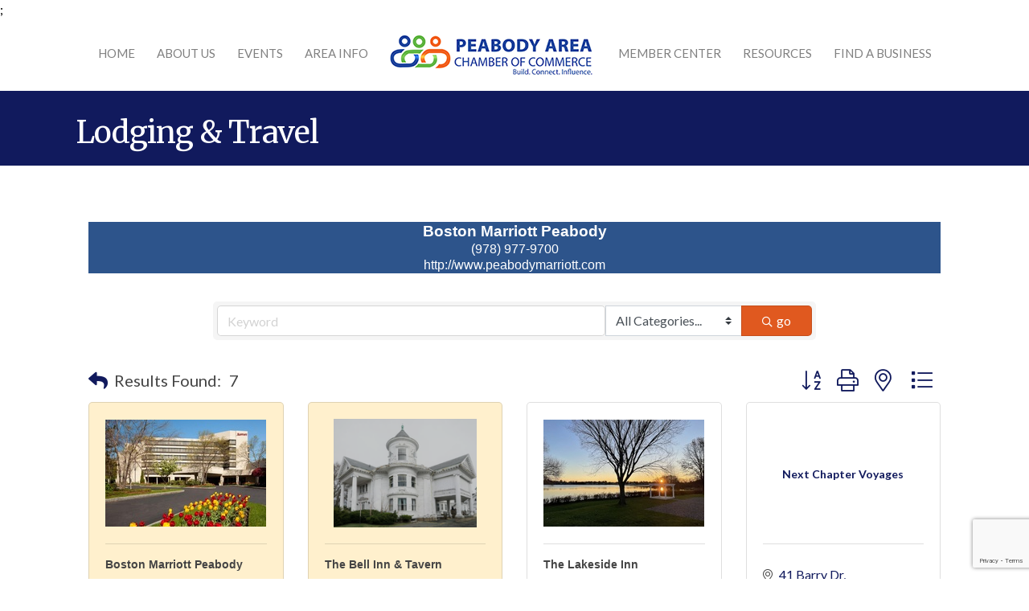

--- FILE ---
content_type: text/html; charset=utf-8
request_url: https://www.google.com/recaptcha/api2/anchor?ar=1&k=6LfI_T8rAAAAAMkWHrLP_GfSf3tLy9tKa839wcWa&co=aHR0cHM6Ly9idXNpbmVzcy5wZWFib2R5Y2hhbWJlci5jb206NDQz&hl=en&v=PoyoqOPhxBO7pBk68S4YbpHZ&size=invisible&anchor-ms=20000&execute-ms=30000&cb=i4xz84y51z4o
body_size: 48801
content:
<!DOCTYPE HTML><html dir="ltr" lang="en"><head><meta http-equiv="Content-Type" content="text/html; charset=UTF-8">
<meta http-equiv="X-UA-Compatible" content="IE=edge">
<title>reCAPTCHA</title>
<style type="text/css">
/* cyrillic-ext */
@font-face {
  font-family: 'Roboto';
  font-style: normal;
  font-weight: 400;
  font-stretch: 100%;
  src: url(//fonts.gstatic.com/s/roboto/v48/KFO7CnqEu92Fr1ME7kSn66aGLdTylUAMa3GUBHMdazTgWw.woff2) format('woff2');
  unicode-range: U+0460-052F, U+1C80-1C8A, U+20B4, U+2DE0-2DFF, U+A640-A69F, U+FE2E-FE2F;
}
/* cyrillic */
@font-face {
  font-family: 'Roboto';
  font-style: normal;
  font-weight: 400;
  font-stretch: 100%;
  src: url(//fonts.gstatic.com/s/roboto/v48/KFO7CnqEu92Fr1ME7kSn66aGLdTylUAMa3iUBHMdazTgWw.woff2) format('woff2');
  unicode-range: U+0301, U+0400-045F, U+0490-0491, U+04B0-04B1, U+2116;
}
/* greek-ext */
@font-face {
  font-family: 'Roboto';
  font-style: normal;
  font-weight: 400;
  font-stretch: 100%;
  src: url(//fonts.gstatic.com/s/roboto/v48/KFO7CnqEu92Fr1ME7kSn66aGLdTylUAMa3CUBHMdazTgWw.woff2) format('woff2');
  unicode-range: U+1F00-1FFF;
}
/* greek */
@font-face {
  font-family: 'Roboto';
  font-style: normal;
  font-weight: 400;
  font-stretch: 100%;
  src: url(//fonts.gstatic.com/s/roboto/v48/KFO7CnqEu92Fr1ME7kSn66aGLdTylUAMa3-UBHMdazTgWw.woff2) format('woff2');
  unicode-range: U+0370-0377, U+037A-037F, U+0384-038A, U+038C, U+038E-03A1, U+03A3-03FF;
}
/* math */
@font-face {
  font-family: 'Roboto';
  font-style: normal;
  font-weight: 400;
  font-stretch: 100%;
  src: url(//fonts.gstatic.com/s/roboto/v48/KFO7CnqEu92Fr1ME7kSn66aGLdTylUAMawCUBHMdazTgWw.woff2) format('woff2');
  unicode-range: U+0302-0303, U+0305, U+0307-0308, U+0310, U+0312, U+0315, U+031A, U+0326-0327, U+032C, U+032F-0330, U+0332-0333, U+0338, U+033A, U+0346, U+034D, U+0391-03A1, U+03A3-03A9, U+03B1-03C9, U+03D1, U+03D5-03D6, U+03F0-03F1, U+03F4-03F5, U+2016-2017, U+2034-2038, U+203C, U+2040, U+2043, U+2047, U+2050, U+2057, U+205F, U+2070-2071, U+2074-208E, U+2090-209C, U+20D0-20DC, U+20E1, U+20E5-20EF, U+2100-2112, U+2114-2115, U+2117-2121, U+2123-214F, U+2190, U+2192, U+2194-21AE, U+21B0-21E5, U+21F1-21F2, U+21F4-2211, U+2213-2214, U+2216-22FF, U+2308-230B, U+2310, U+2319, U+231C-2321, U+2336-237A, U+237C, U+2395, U+239B-23B7, U+23D0, U+23DC-23E1, U+2474-2475, U+25AF, U+25B3, U+25B7, U+25BD, U+25C1, U+25CA, U+25CC, U+25FB, U+266D-266F, U+27C0-27FF, U+2900-2AFF, U+2B0E-2B11, U+2B30-2B4C, U+2BFE, U+3030, U+FF5B, U+FF5D, U+1D400-1D7FF, U+1EE00-1EEFF;
}
/* symbols */
@font-face {
  font-family: 'Roboto';
  font-style: normal;
  font-weight: 400;
  font-stretch: 100%;
  src: url(//fonts.gstatic.com/s/roboto/v48/KFO7CnqEu92Fr1ME7kSn66aGLdTylUAMaxKUBHMdazTgWw.woff2) format('woff2');
  unicode-range: U+0001-000C, U+000E-001F, U+007F-009F, U+20DD-20E0, U+20E2-20E4, U+2150-218F, U+2190, U+2192, U+2194-2199, U+21AF, U+21E6-21F0, U+21F3, U+2218-2219, U+2299, U+22C4-22C6, U+2300-243F, U+2440-244A, U+2460-24FF, U+25A0-27BF, U+2800-28FF, U+2921-2922, U+2981, U+29BF, U+29EB, U+2B00-2BFF, U+4DC0-4DFF, U+FFF9-FFFB, U+10140-1018E, U+10190-1019C, U+101A0, U+101D0-101FD, U+102E0-102FB, U+10E60-10E7E, U+1D2C0-1D2D3, U+1D2E0-1D37F, U+1F000-1F0FF, U+1F100-1F1AD, U+1F1E6-1F1FF, U+1F30D-1F30F, U+1F315, U+1F31C, U+1F31E, U+1F320-1F32C, U+1F336, U+1F378, U+1F37D, U+1F382, U+1F393-1F39F, U+1F3A7-1F3A8, U+1F3AC-1F3AF, U+1F3C2, U+1F3C4-1F3C6, U+1F3CA-1F3CE, U+1F3D4-1F3E0, U+1F3ED, U+1F3F1-1F3F3, U+1F3F5-1F3F7, U+1F408, U+1F415, U+1F41F, U+1F426, U+1F43F, U+1F441-1F442, U+1F444, U+1F446-1F449, U+1F44C-1F44E, U+1F453, U+1F46A, U+1F47D, U+1F4A3, U+1F4B0, U+1F4B3, U+1F4B9, U+1F4BB, U+1F4BF, U+1F4C8-1F4CB, U+1F4D6, U+1F4DA, U+1F4DF, U+1F4E3-1F4E6, U+1F4EA-1F4ED, U+1F4F7, U+1F4F9-1F4FB, U+1F4FD-1F4FE, U+1F503, U+1F507-1F50B, U+1F50D, U+1F512-1F513, U+1F53E-1F54A, U+1F54F-1F5FA, U+1F610, U+1F650-1F67F, U+1F687, U+1F68D, U+1F691, U+1F694, U+1F698, U+1F6AD, U+1F6B2, U+1F6B9-1F6BA, U+1F6BC, U+1F6C6-1F6CF, U+1F6D3-1F6D7, U+1F6E0-1F6EA, U+1F6F0-1F6F3, U+1F6F7-1F6FC, U+1F700-1F7FF, U+1F800-1F80B, U+1F810-1F847, U+1F850-1F859, U+1F860-1F887, U+1F890-1F8AD, U+1F8B0-1F8BB, U+1F8C0-1F8C1, U+1F900-1F90B, U+1F93B, U+1F946, U+1F984, U+1F996, U+1F9E9, U+1FA00-1FA6F, U+1FA70-1FA7C, U+1FA80-1FA89, U+1FA8F-1FAC6, U+1FACE-1FADC, U+1FADF-1FAE9, U+1FAF0-1FAF8, U+1FB00-1FBFF;
}
/* vietnamese */
@font-face {
  font-family: 'Roboto';
  font-style: normal;
  font-weight: 400;
  font-stretch: 100%;
  src: url(//fonts.gstatic.com/s/roboto/v48/KFO7CnqEu92Fr1ME7kSn66aGLdTylUAMa3OUBHMdazTgWw.woff2) format('woff2');
  unicode-range: U+0102-0103, U+0110-0111, U+0128-0129, U+0168-0169, U+01A0-01A1, U+01AF-01B0, U+0300-0301, U+0303-0304, U+0308-0309, U+0323, U+0329, U+1EA0-1EF9, U+20AB;
}
/* latin-ext */
@font-face {
  font-family: 'Roboto';
  font-style: normal;
  font-weight: 400;
  font-stretch: 100%;
  src: url(//fonts.gstatic.com/s/roboto/v48/KFO7CnqEu92Fr1ME7kSn66aGLdTylUAMa3KUBHMdazTgWw.woff2) format('woff2');
  unicode-range: U+0100-02BA, U+02BD-02C5, U+02C7-02CC, U+02CE-02D7, U+02DD-02FF, U+0304, U+0308, U+0329, U+1D00-1DBF, U+1E00-1E9F, U+1EF2-1EFF, U+2020, U+20A0-20AB, U+20AD-20C0, U+2113, U+2C60-2C7F, U+A720-A7FF;
}
/* latin */
@font-face {
  font-family: 'Roboto';
  font-style: normal;
  font-weight: 400;
  font-stretch: 100%;
  src: url(//fonts.gstatic.com/s/roboto/v48/KFO7CnqEu92Fr1ME7kSn66aGLdTylUAMa3yUBHMdazQ.woff2) format('woff2');
  unicode-range: U+0000-00FF, U+0131, U+0152-0153, U+02BB-02BC, U+02C6, U+02DA, U+02DC, U+0304, U+0308, U+0329, U+2000-206F, U+20AC, U+2122, U+2191, U+2193, U+2212, U+2215, U+FEFF, U+FFFD;
}
/* cyrillic-ext */
@font-face {
  font-family: 'Roboto';
  font-style: normal;
  font-weight: 500;
  font-stretch: 100%;
  src: url(//fonts.gstatic.com/s/roboto/v48/KFO7CnqEu92Fr1ME7kSn66aGLdTylUAMa3GUBHMdazTgWw.woff2) format('woff2');
  unicode-range: U+0460-052F, U+1C80-1C8A, U+20B4, U+2DE0-2DFF, U+A640-A69F, U+FE2E-FE2F;
}
/* cyrillic */
@font-face {
  font-family: 'Roboto';
  font-style: normal;
  font-weight: 500;
  font-stretch: 100%;
  src: url(//fonts.gstatic.com/s/roboto/v48/KFO7CnqEu92Fr1ME7kSn66aGLdTylUAMa3iUBHMdazTgWw.woff2) format('woff2');
  unicode-range: U+0301, U+0400-045F, U+0490-0491, U+04B0-04B1, U+2116;
}
/* greek-ext */
@font-face {
  font-family: 'Roboto';
  font-style: normal;
  font-weight: 500;
  font-stretch: 100%;
  src: url(//fonts.gstatic.com/s/roboto/v48/KFO7CnqEu92Fr1ME7kSn66aGLdTylUAMa3CUBHMdazTgWw.woff2) format('woff2');
  unicode-range: U+1F00-1FFF;
}
/* greek */
@font-face {
  font-family: 'Roboto';
  font-style: normal;
  font-weight: 500;
  font-stretch: 100%;
  src: url(//fonts.gstatic.com/s/roboto/v48/KFO7CnqEu92Fr1ME7kSn66aGLdTylUAMa3-UBHMdazTgWw.woff2) format('woff2');
  unicode-range: U+0370-0377, U+037A-037F, U+0384-038A, U+038C, U+038E-03A1, U+03A3-03FF;
}
/* math */
@font-face {
  font-family: 'Roboto';
  font-style: normal;
  font-weight: 500;
  font-stretch: 100%;
  src: url(//fonts.gstatic.com/s/roboto/v48/KFO7CnqEu92Fr1ME7kSn66aGLdTylUAMawCUBHMdazTgWw.woff2) format('woff2');
  unicode-range: U+0302-0303, U+0305, U+0307-0308, U+0310, U+0312, U+0315, U+031A, U+0326-0327, U+032C, U+032F-0330, U+0332-0333, U+0338, U+033A, U+0346, U+034D, U+0391-03A1, U+03A3-03A9, U+03B1-03C9, U+03D1, U+03D5-03D6, U+03F0-03F1, U+03F4-03F5, U+2016-2017, U+2034-2038, U+203C, U+2040, U+2043, U+2047, U+2050, U+2057, U+205F, U+2070-2071, U+2074-208E, U+2090-209C, U+20D0-20DC, U+20E1, U+20E5-20EF, U+2100-2112, U+2114-2115, U+2117-2121, U+2123-214F, U+2190, U+2192, U+2194-21AE, U+21B0-21E5, U+21F1-21F2, U+21F4-2211, U+2213-2214, U+2216-22FF, U+2308-230B, U+2310, U+2319, U+231C-2321, U+2336-237A, U+237C, U+2395, U+239B-23B7, U+23D0, U+23DC-23E1, U+2474-2475, U+25AF, U+25B3, U+25B7, U+25BD, U+25C1, U+25CA, U+25CC, U+25FB, U+266D-266F, U+27C0-27FF, U+2900-2AFF, U+2B0E-2B11, U+2B30-2B4C, U+2BFE, U+3030, U+FF5B, U+FF5D, U+1D400-1D7FF, U+1EE00-1EEFF;
}
/* symbols */
@font-face {
  font-family: 'Roboto';
  font-style: normal;
  font-weight: 500;
  font-stretch: 100%;
  src: url(//fonts.gstatic.com/s/roboto/v48/KFO7CnqEu92Fr1ME7kSn66aGLdTylUAMaxKUBHMdazTgWw.woff2) format('woff2');
  unicode-range: U+0001-000C, U+000E-001F, U+007F-009F, U+20DD-20E0, U+20E2-20E4, U+2150-218F, U+2190, U+2192, U+2194-2199, U+21AF, U+21E6-21F0, U+21F3, U+2218-2219, U+2299, U+22C4-22C6, U+2300-243F, U+2440-244A, U+2460-24FF, U+25A0-27BF, U+2800-28FF, U+2921-2922, U+2981, U+29BF, U+29EB, U+2B00-2BFF, U+4DC0-4DFF, U+FFF9-FFFB, U+10140-1018E, U+10190-1019C, U+101A0, U+101D0-101FD, U+102E0-102FB, U+10E60-10E7E, U+1D2C0-1D2D3, U+1D2E0-1D37F, U+1F000-1F0FF, U+1F100-1F1AD, U+1F1E6-1F1FF, U+1F30D-1F30F, U+1F315, U+1F31C, U+1F31E, U+1F320-1F32C, U+1F336, U+1F378, U+1F37D, U+1F382, U+1F393-1F39F, U+1F3A7-1F3A8, U+1F3AC-1F3AF, U+1F3C2, U+1F3C4-1F3C6, U+1F3CA-1F3CE, U+1F3D4-1F3E0, U+1F3ED, U+1F3F1-1F3F3, U+1F3F5-1F3F7, U+1F408, U+1F415, U+1F41F, U+1F426, U+1F43F, U+1F441-1F442, U+1F444, U+1F446-1F449, U+1F44C-1F44E, U+1F453, U+1F46A, U+1F47D, U+1F4A3, U+1F4B0, U+1F4B3, U+1F4B9, U+1F4BB, U+1F4BF, U+1F4C8-1F4CB, U+1F4D6, U+1F4DA, U+1F4DF, U+1F4E3-1F4E6, U+1F4EA-1F4ED, U+1F4F7, U+1F4F9-1F4FB, U+1F4FD-1F4FE, U+1F503, U+1F507-1F50B, U+1F50D, U+1F512-1F513, U+1F53E-1F54A, U+1F54F-1F5FA, U+1F610, U+1F650-1F67F, U+1F687, U+1F68D, U+1F691, U+1F694, U+1F698, U+1F6AD, U+1F6B2, U+1F6B9-1F6BA, U+1F6BC, U+1F6C6-1F6CF, U+1F6D3-1F6D7, U+1F6E0-1F6EA, U+1F6F0-1F6F3, U+1F6F7-1F6FC, U+1F700-1F7FF, U+1F800-1F80B, U+1F810-1F847, U+1F850-1F859, U+1F860-1F887, U+1F890-1F8AD, U+1F8B0-1F8BB, U+1F8C0-1F8C1, U+1F900-1F90B, U+1F93B, U+1F946, U+1F984, U+1F996, U+1F9E9, U+1FA00-1FA6F, U+1FA70-1FA7C, U+1FA80-1FA89, U+1FA8F-1FAC6, U+1FACE-1FADC, U+1FADF-1FAE9, U+1FAF0-1FAF8, U+1FB00-1FBFF;
}
/* vietnamese */
@font-face {
  font-family: 'Roboto';
  font-style: normal;
  font-weight: 500;
  font-stretch: 100%;
  src: url(//fonts.gstatic.com/s/roboto/v48/KFO7CnqEu92Fr1ME7kSn66aGLdTylUAMa3OUBHMdazTgWw.woff2) format('woff2');
  unicode-range: U+0102-0103, U+0110-0111, U+0128-0129, U+0168-0169, U+01A0-01A1, U+01AF-01B0, U+0300-0301, U+0303-0304, U+0308-0309, U+0323, U+0329, U+1EA0-1EF9, U+20AB;
}
/* latin-ext */
@font-face {
  font-family: 'Roboto';
  font-style: normal;
  font-weight: 500;
  font-stretch: 100%;
  src: url(//fonts.gstatic.com/s/roboto/v48/KFO7CnqEu92Fr1ME7kSn66aGLdTylUAMa3KUBHMdazTgWw.woff2) format('woff2');
  unicode-range: U+0100-02BA, U+02BD-02C5, U+02C7-02CC, U+02CE-02D7, U+02DD-02FF, U+0304, U+0308, U+0329, U+1D00-1DBF, U+1E00-1E9F, U+1EF2-1EFF, U+2020, U+20A0-20AB, U+20AD-20C0, U+2113, U+2C60-2C7F, U+A720-A7FF;
}
/* latin */
@font-face {
  font-family: 'Roboto';
  font-style: normal;
  font-weight: 500;
  font-stretch: 100%;
  src: url(//fonts.gstatic.com/s/roboto/v48/KFO7CnqEu92Fr1ME7kSn66aGLdTylUAMa3yUBHMdazQ.woff2) format('woff2');
  unicode-range: U+0000-00FF, U+0131, U+0152-0153, U+02BB-02BC, U+02C6, U+02DA, U+02DC, U+0304, U+0308, U+0329, U+2000-206F, U+20AC, U+2122, U+2191, U+2193, U+2212, U+2215, U+FEFF, U+FFFD;
}
/* cyrillic-ext */
@font-face {
  font-family: 'Roboto';
  font-style: normal;
  font-weight: 900;
  font-stretch: 100%;
  src: url(//fonts.gstatic.com/s/roboto/v48/KFO7CnqEu92Fr1ME7kSn66aGLdTylUAMa3GUBHMdazTgWw.woff2) format('woff2');
  unicode-range: U+0460-052F, U+1C80-1C8A, U+20B4, U+2DE0-2DFF, U+A640-A69F, U+FE2E-FE2F;
}
/* cyrillic */
@font-face {
  font-family: 'Roboto';
  font-style: normal;
  font-weight: 900;
  font-stretch: 100%;
  src: url(//fonts.gstatic.com/s/roboto/v48/KFO7CnqEu92Fr1ME7kSn66aGLdTylUAMa3iUBHMdazTgWw.woff2) format('woff2');
  unicode-range: U+0301, U+0400-045F, U+0490-0491, U+04B0-04B1, U+2116;
}
/* greek-ext */
@font-face {
  font-family: 'Roboto';
  font-style: normal;
  font-weight: 900;
  font-stretch: 100%;
  src: url(//fonts.gstatic.com/s/roboto/v48/KFO7CnqEu92Fr1ME7kSn66aGLdTylUAMa3CUBHMdazTgWw.woff2) format('woff2');
  unicode-range: U+1F00-1FFF;
}
/* greek */
@font-face {
  font-family: 'Roboto';
  font-style: normal;
  font-weight: 900;
  font-stretch: 100%;
  src: url(//fonts.gstatic.com/s/roboto/v48/KFO7CnqEu92Fr1ME7kSn66aGLdTylUAMa3-UBHMdazTgWw.woff2) format('woff2');
  unicode-range: U+0370-0377, U+037A-037F, U+0384-038A, U+038C, U+038E-03A1, U+03A3-03FF;
}
/* math */
@font-face {
  font-family: 'Roboto';
  font-style: normal;
  font-weight: 900;
  font-stretch: 100%;
  src: url(//fonts.gstatic.com/s/roboto/v48/KFO7CnqEu92Fr1ME7kSn66aGLdTylUAMawCUBHMdazTgWw.woff2) format('woff2');
  unicode-range: U+0302-0303, U+0305, U+0307-0308, U+0310, U+0312, U+0315, U+031A, U+0326-0327, U+032C, U+032F-0330, U+0332-0333, U+0338, U+033A, U+0346, U+034D, U+0391-03A1, U+03A3-03A9, U+03B1-03C9, U+03D1, U+03D5-03D6, U+03F0-03F1, U+03F4-03F5, U+2016-2017, U+2034-2038, U+203C, U+2040, U+2043, U+2047, U+2050, U+2057, U+205F, U+2070-2071, U+2074-208E, U+2090-209C, U+20D0-20DC, U+20E1, U+20E5-20EF, U+2100-2112, U+2114-2115, U+2117-2121, U+2123-214F, U+2190, U+2192, U+2194-21AE, U+21B0-21E5, U+21F1-21F2, U+21F4-2211, U+2213-2214, U+2216-22FF, U+2308-230B, U+2310, U+2319, U+231C-2321, U+2336-237A, U+237C, U+2395, U+239B-23B7, U+23D0, U+23DC-23E1, U+2474-2475, U+25AF, U+25B3, U+25B7, U+25BD, U+25C1, U+25CA, U+25CC, U+25FB, U+266D-266F, U+27C0-27FF, U+2900-2AFF, U+2B0E-2B11, U+2B30-2B4C, U+2BFE, U+3030, U+FF5B, U+FF5D, U+1D400-1D7FF, U+1EE00-1EEFF;
}
/* symbols */
@font-face {
  font-family: 'Roboto';
  font-style: normal;
  font-weight: 900;
  font-stretch: 100%;
  src: url(//fonts.gstatic.com/s/roboto/v48/KFO7CnqEu92Fr1ME7kSn66aGLdTylUAMaxKUBHMdazTgWw.woff2) format('woff2');
  unicode-range: U+0001-000C, U+000E-001F, U+007F-009F, U+20DD-20E0, U+20E2-20E4, U+2150-218F, U+2190, U+2192, U+2194-2199, U+21AF, U+21E6-21F0, U+21F3, U+2218-2219, U+2299, U+22C4-22C6, U+2300-243F, U+2440-244A, U+2460-24FF, U+25A0-27BF, U+2800-28FF, U+2921-2922, U+2981, U+29BF, U+29EB, U+2B00-2BFF, U+4DC0-4DFF, U+FFF9-FFFB, U+10140-1018E, U+10190-1019C, U+101A0, U+101D0-101FD, U+102E0-102FB, U+10E60-10E7E, U+1D2C0-1D2D3, U+1D2E0-1D37F, U+1F000-1F0FF, U+1F100-1F1AD, U+1F1E6-1F1FF, U+1F30D-1F30F, U+1F315, U+1F31C, U+1F31E, U+1F320-1F32C, U+1F336, U+1F378, U+1F37D, U+1F382, U+1F393-1F39F, U+1F3A7-1F3A8, U+1F3AC-1F3AF, U+1F3C2, U+1F3C4-1F3C6, U+1F3CA-1F3CE, U+1F3D4-1F3E0, U+1F3ED, U+1F3F1-1F3F3, U+1F3F5-1F3F7, U+1F408, U+1F415, U+1F41F, U+1F426, U+1F43F, U+1F441-1F442, U+1F444, U+1F446-1F449, U+1F44C-1F44E, U+1F453, U+1F46A, U+1F47D, U+1F4A3, U+1F4B0, U+1F4B3, U+1F4B9, U+1F4BB, U+1F4BF, U+1F4C8-1F4CB, U+1F4D6, U+1F4DA, U+1F4DF, U+1F4E3-1F4E6, U+1F4EA-1F4ED, U+1F4F7, U+1F4F9-1F4FB, U+1F4FD-1F4FE, U+1F503, U+1F507-1F50B, U+1F50D, U+1F512-1F513, U+1F53E-1F54A, U+1F54F-1F5FA, U+1F610, U+1F650-1F67F, U+1F687, U+1F68D, U+1F691, U+1F694, U+1F698, U+1F6AD, U+1F6B2, U+1F6B9-1F6BA, U+1F6BC, U+1F6C6-1F6CF, U+1F6D3-1F6D7, U+1F6E0-1F6EA, U+1F6F0-1F6F3, U+1F6F7-1F6FC, U+1F700-1F7FF, U+1F800-1F80B, U+1F810-1F847, U+1F850-1F859, U+1F860-1F887, U+1F890-1F8AD, U+1F8B0-1F8BB, U+1F8C0-1F8C1, U+1F900-1F90B, U+1F93B, U+1F946, U+1F984, U+1F996, U+1F9E9, U+1FA00-1FA6F, U+1FA70-1FA7C, U+1FA80-1FA89, U+1FA8F-1FAC6, U+1FACE-1FADC, U+1FADF-1FAE9, U+1FAF0-1FAF8, U+1FB00-1FBFF;
}
/* vietnamese */
@font-face {
  font-family: 'Roboto';
  font-style: normal;
  font-weight: 900;
  font-stretch: 100%;
  src: url(//fonts.gstatic.com/s/roboto/v48/KFO7CnqEu92Fr1ME7kSn66aGLdTylUAMa3OUBHMdazTgWw.woff2) format('woff2');
  unicode-range: U+0102-0103, U+0110-0111, U+0128-0129, U+0168-0169, U+01A0-01A1, U+01AF-01B0, U+0300-0301, U+0303-0304, U+0308-0309, U+0323, U+0329, U+1EA0-1EF9, U+20AB;
}
/* latin-ext */
@font-face {
  font-family: 'Roboto';
  font-style: normal;
  font-weight: 900;
  font-stretch: 100%;
  src: url(//fonts.gstatic.com/s/roboto/v48/KFO7CnqEu92Fr1ME7kSn66aGLdTylUAMa3KUBHMdazTgWw.woff2) format('woff2');
  unicode-range: U+0100-02BA, U+02BD-02C5, U+02C7-02CC, U+02CE-02D7, U+02DD-02FF, U+0304, U+0308, U+0329, U+1D00-1DBF, U+1E00-1E9F, U+1EF2-1EFF, U+2020, U+20A0-20AB, U+20AD-20C0, U+2113, U+2C60-2C7F, U+A720-A7FF;
}
/* latin */
@font-face {
  font-family: 'Roboto';
  font-style: normal;
  font-weight: 900;
  font-stretch: 100%;
  src: url(//fonts.gstatic.com/s/roboto/v48/KFO7CnqEu92Fr1ME7kSn66aGLdTylUAMa3yUBHMdazQ.woff2) format('woff2');
  unicode-range: U+0000-00FF, U+0131, U+0152-0153, U+02BB-02BC, U+02C6, U+02DA, U+02DC, U+0304, U+0308, U+0329, U+2000-206F, U+20AC, U+2122, U+2191, U+2193, U+2212, U+2215, U+FEFF, U+FFFD;
}

</style>
<link rel="stylesheet" type="text/css" href="https://www.gstatic.com/recaptcha/releases/PoyoqOPhxBO7pBk68S4YbpHZ/styles__ltr.css">
<script nonce="2WFNTUv6gEbf9t9kD4EybA" type="text/javascript">window['__recaptcha_api'] = 'https://www.google.com/recaptcha/api2/';</script>
<script type="text/javascript" src="https://www.gstatic.com/recaptcha/releases/PoyoqOPhxBO7pBk68S4YbpHZ/recaptcha__en.js" nonce="2WFNTUv6gEbf9t9kD4EybA">
      
    </script></head>
<body><div id="rc-anchor-alert" class="rc-anchor-alert"></div>
<input type="hidden" id="recaptcha-token" value="[base64]">
<script type="text/javascript" nonce="2WFNTUv6gEbf9t9kD4EybA">
      recaptcha.anchor.Main.init("[\x22ainput\x22,[\x22bgdata\x22,\x22\x22,\[base64]/[base64]/[base64]/[base64]/[base64]/UltsKytdPUU6KEU8MjA0OD9SW2wrK109RT4+NnwxOTI6KChFJjY0NTEyKT09NTUyOTYmJk0rMTxjLmxlbmd0aCYmKGMuY2hhckNvZGVBdChNKzEpJjY0NTEyKT09NTYzMjA/[base64]/[base64]/[base64]/[base64]/[base64]/[base64]/[base64]\x22,\[base64]\\u003d\x22,\x22I2BeHsOKMFHCkMKDwqTCvcO0a8KFwo7DhU3DnsKWwqPDlElmw4rCusKlIsOeFcOiRHR9FsK3YxhhNijChkFtw6B/MRlwOsOGw5/Dj0LDj0TDmMOHLMOWaMOdwoPCpMK9wrrCtDcAw7huw60lfWkMwrbDg8KPJ0Y+VMONwophX8K3woPCoBTDhsKmM8KNaMKya8KFScKVw7pzwqJdw4IRw74KwosFaTHDujPCk35jw4Q9w545CD/CmsKhwpzCvsOyKXrDuQvDqMKRwqjCuhBhw6rDicKBJcKNSMOhwojDtWNEwqPCuAfDvsO2woTCncKeMMKiMjcRw4DClEZswpgZwqBIK2JjcmPDgMORwqpRRxRVw7/CqDzDriDDgS0CLkVMMxABwoJqw5fCusOfwqnCj8K7acORw4cVwoErwqERwo3DpsOZwpzDscKvLsKZLTUlX1JUT8OUw7hRw6Miwq80wqDCgxkafFJpacKbD8KnVEzCjMO/RH50woDChcOXwqLCr1XDhWfCv8OFwovCtMKiw6cvwp3Dm8Oqw4rCvjZCKMKewpTDo8K/w5IVXMOpw5PCq8OkwpAtLcOjAizCklEiwqzCicOfPEvDhjNGw6xMUDpMTWbClMOUZgcTw4djwrc4YB1TekU5w7zDsMKMwodbwpYpJ2sfccKTCAh8AMK9woPCgcKZRsOoccOXw67CpMKlLMOVAsKuw64/wqowwrPCrMK3w6obwqp6w5DDv8K3M8KPT8KPRzjDt8K5w7AhO2HCssOAOWPDvzbDknzCuXwzWy/[base64]/FF3CoMKsZsKBKh48KcKhbDI1BMK9ZcKlE04SU8K6w7zDvMKiLsK4ZQU/w6bDkzExw4TChyfDncKAw5A+NUPCrsKcQcKfGsO7UMKPCydlw404w4DCtTrDiMO/[base64]/wqDCgUh+BMONw4DChMKtwpPDjiPCs8OJw7TDpsOxIMOJwrXDvsO7BMK2wq/[base64]/CsxowShp/[base64]/Ch8K/X2dbRVMKWsOUcsKMIHFyVTbCuMO2TMKiNB1obBV0TS8Uw6zCizB/C8Kiwq7CoQrCoQlUw5oIwqwMLGQCw6fCoGrCnUvCg8KVw5BFw7lMfcOGw7wTwqfDosKmEG/ChcO5SMKPasKdw77DicK0w6jCjTTCsm4tE0TCiWV9WDvCl8O9wokqw4rDicOiwrXDuwRnwr4AagPCvA8Yw4TDvDrDrWhFwpbDkAbDsCfCjMKVw7IlKMO4DcK3w7/[base64]/L8K8QsOyHibCpsOdwpPDkHwEIsORHsKGw4DDtgDDucOUwrvCtcK0cMKKw4vCvsOBw4/DvDoZNsKTXcOeDj4oSsOMQgTDo2HDjcKifMOKT8Osw67Dk8K4Lm7Dj8KdwqvCljxfw6jCnVMXbMOCWjxvw4PDrS/DgcKpw5PCnMOIw5AnEMO9wrXCg8K4NcOnwqs0wqfCncKOwozCu8KNCQcZwp93fl7Do1/CrFTCsyLCsGLCq8OFZiAFw6LDqFDDgkA2bSbDjMOVK8Oew7zCqMK5JsO/w4vDicOJw5V1SkUTcGofFiMgwoTDu8Oiwp/DimkiRAY5wrTCuCswYMOrakAmZMOBIE8fcy3Ci8ODwqAWFVjDtHTDh1PDvMOMH8OLw4cXZsOnw47DpW3CqiTCvWfDg8KRCFsSwrZLwqvCnVLDtDslw5FeMzEjf8KPA8Orw4/DpsO+fFzDo8KTfMOfwrkbSsKVw6E5w7nDjBIyZ8KiXi12VsOUwq9aw4/CngvCun4OEVrDv8K8wrEEwq7DgHjCtMK2wpx4w71SBA7ClydiwqfCrMKaDMKCw6puw5Z9UcOVWkgOw6TCngbDvcO/w6IFcEQ3WkXCuzzCmjINwq/DryXCisKOY1nCncKMfz7CkMKkLWwUw4HDtMO/w7DDp8OmIQ4DFcOfwpt1LEghwr87OMOIUMK6wropX8OpIEJ6eMOSZ8KSw6HCocKAwp8Ie8ONPR/Cn8KmeT7ChMKWwp3CgF/CjcO/KVl5FcK0w7nDrCsTw4HCt8OYCMOmw5sDM8KvT0/CrMKswrzDuDjCmANvwqkFenRPwoLCvFFnw4dSw7vCv8Kqw7XDr8OQOmQTwpFnwpJ0OcKHPm3CtgnCkSdHw7/CocKnD8KpeytQwqxJw7/Cnj4/UzUPDAFVw4LCocKNHsOpwqnCn8KkBQcBD2hDMFfCoArChsOpJm3ClMK5FsKwUsK5w4kbw5g1wrLCu2FBPcOEwrMLSsOGw5TDgsODTcOKcS/[base64]/wrnDoMKLwqTCtcOsdUHCpV9aZcK5RkkhbcKNIcO0w7fCmcOrNk3Dq1LChi/DhRgWwq4Uw5odC8KVw6rDpXpUDlRJwp4bGBccwpbCllg0w7h4w7AqwohSAsOoWF4JwpLDt3/[base64]/wo3Cj0BQSRVICcOBwrg3wpIHw69xDVHCgmAwwrt4b2PCnDbDh0LDocOfw4DDgAkxGsK5wqvDsMORXm47CEIywrY8acOewr/[base64]/RlPCtyjCs8KrdMKxMEbDiGjCm8KxcMOtwrhFwq7DvsKRbmjCicOrXEJtwqRWZiHCrl7DoFPCg0bCrU02w6k2w59Fw6hCw6Iqw67DncO3VMKNXcKLwofCpcOewotufMOnEAzCtcK7w5XCq8OWwoITO2PCoVbCrsOCD3xcw7HDnsKmTA7DjXrCtC1Dw6/DvsKwfSxWR2Mtwpw5wrnCkxAkw5ZgbcO0wrIww7w7w6nClQBQw4hgwqvDmGtaAMKvDcOYAU7Dp0l1ccONwp1XwpDDnTd7w5p2wpkwHMKRw7RPwpTDpcKDw75kTRXCk2/ChcOJTVvCtMO5PFPCrMKAwqVeRm8nJjtOw7MxP8KKAnxfEWk5OcOdLcK+w64edhTDoWQCwpEewpxZwrTCh27CpMOEblohAsKfG0ZwZmPDlG5FccK8w6owY8KccW/CsDZpADPDlsOdw6LCmsKNw6TDtXHCi8KIFhzDhsOzw7DDq8OJw70DCAQ/w6phfMKXwr14w4EIBcKgMy7DmcK3w7/DusOpwrbDgVd3w4A6JsOVw7PDuAjDsMO5FcO/w7hCw4IRwp1dwowDYHPDlXApw6wBQsOWw4hRBsKQX8KYbTVIwofDrQ/CnFTDnnPDtWHClULDuEEIeCHCnHPDgBZLQMOawq8hwqUmwo4cwotuw50+bsOodmHDsEZCVMOCw6c3IDl6wpMEKcKkw5E2w67CscK9w7hjI8OWw7wwCcKiw7zDpsK4w6/DtS93wq/DtS9jHsOaIsK/aMKMw7Nuwoo/w4lHQnTCn8O2KC7ChcO3LA56w47DtG9YZBHDnsOxwrUowpwSPCtaXsOMwpPDtm/Dh8ODbcKuW8KYAMO/X3HCosKzw7/DnAQaw4fDgsKpwprDnzJ9wqzCpcKawrlSw6pew6LCrEcZNBnCtsOLX8ONw6Ndw4XDiB7CrExAwqJxw4PCiwTDgytQAMOoBnbDssKRGivDigcgAcKHwrjDp8KBdsKKFGpAw6B/BMKGw57CncOqw5bCucKhezwSwrHCvy5wC8OMw6/CmAITDATDrsKqwq0zw6DDrlxPJsK5wrvCqSDCtkpOwp/DhcOuw57Cp8Ojw51LVcOCU3g6UsOpS38NEjJ5w5fDhR95wohnw5hJw4LDp1hJwpfCjiMywoRdwqpTfH/DocKBwqlGw5BwIkZrwrNXw4/Co8OmIQdIEknDgF/ClcOSwoXDhz5Rw7Iaw4bDnAbDncKew5rCpFBsw7N+w5hcUMKqwq3CryrCtG1pfV9zw6LCuCbDp3bCgSNXw7LCjnPDrBgTw5EFwrTDgxLCgMK5KMKOwpTDjsK0w7ccD2Jkw7NtL8KSwrXCpDPCtsKKw6k2wrTCgcKxw4vChidBwonDvg5bIcO9ZwBgwp/Di8Olwq/[base64]/Chk/CpMOuw5vCvlfDiMKPw6/[base64]/CsMOlFlE2woHCpFR6BsOgYsKLwqzCrMOnw53DlELCuMK5eUg4w6LDkFDCvH/Dkk/DtcKGwokwwqLCo8OFwpsPajhFLsOtbmpUwpfClTAqW197G8OyVcO2wrnDhAALw4fDqhxsw4vDmMOtwrkGw7bCiHXDn3vCk8KnVsKSccORw6g+wr90wqzCgMOPZUVkdD7Ci8KEw7p3w7vClyk7w5FnbcKzwp7Dm8KSNcOmwpvDhcKXwpAaw7hLZ0pDwoJGfjXCtA/DhcOHTA7CvXbDkEBwfsOIw7PDpSQ1w5LCosK6Jwwtw4fDpcKdScOPcXLDnSHCtgNTw5dSeSjCmsOmw5EPUl3DqQDDlMKqKgbDh8K/DEgrAcOoOwZCw6rDqsKBXTg7w5AuE3kYw5ZtDgzDrcOQwo9IGMKYw7rCi8O6U1XCsMOnwrDDtFHDucKkw5tkw45NfnDDj8OoOsKZZ2nCjcK3Sj/CjMO5wqUqTxw1wrc+EUsqbsO8wrAiwqbCr8OewqYoWyfDnD86wp4Lw6dXw6xawrwLw5DCs8Kow7MMesK/FgrDgMOzwop1woLChFjDgMO/w7UGBmxGw4HDp8Klw79yCjVbw7jCj2TCjcOKdMKCwrjCrFsIw5Rew5tAwq3DrcKSwqZHYVfClzrDlDnDhsKrC8Kqw5gIw5nCtcKIPCPCnz7Cmk/CqgHCt8O8eMK6V8KCe0jDgMKww6/[base64]/[base64]/CpSzCl8KJw4HCvkJaCzE0wqFewqDCk2vDrGbCly5kwq3Cu0rDm0vCn1LCuMOow6N8wrxYSVvCn8Kvw5NBwrUpHMKBwr/Dl8Oww6jDpyN8wrHDicK5HsOSw6rCjcO4w5xpw6jCtcKKwrokwpPCvcOVw5dSw6LDqmdMw7TDicK/w5ArwoEpwq4CdsOvTRHDlFPDhcKCwq4iwqbDrsOZWH/CusKUw7PCsGlnK8Kow79fwpDCosKCWcKwNT/CtmjCjBDDlX0PR8KEPyjCusKhwpNAwrAdcsK/[base64]/CrSHCnRfCjw/DrcOCw7lZw5TDmMKpwr/CmwdBXMOCwoLDisO1wrIZK3DCs8O3wrs5AsO/wrjCgcK7w7/DvsKmw6rDmj/[base64]/Ck3PDsndbdcONw5nDl8Onw5nCpTtHG8KFChxAwrNdwrPDslDCv8KIw7Now73DkcOuJcOnC8KhFcKfWMOUw5QCYsOCF0sxdMKCw4vCgcO8wqbDv8KNw53Cn8O+EkdlB3LCisOxHD9iXCcRBBldwo/[base64]/Dt8OSw5toCsKHwo18OsKIN8OjJMOEw5zCv8Kdw4JSwq0XwobDhjM6w5kvwoTDlAB/e8ONNcO0w5XDqMOuczQCwq/DoThDZhBPOzTDsMKwT8KJaS08eMOwRcKpwoLDoMO3w6jDvMKaSGvCi8OKfMOyw4zDo8K9J0/Drxscw5rDsMOUXATCssK3wqbDtC/DhMOTXMKrDsOUQcKJwpzCssOKDMKXw5d7w6obLsOEw7UewoRSZgtbwqhewpbDpMOSwpNdwrrCgcO3wqRRw7LDr1rDnMOxwp/CsDotfMOTw4jDkw8bw4l1ZcKqw4oELcOzPSdqwqkDP8OoAUsAw7kTw61+wq1FTTNeHBPCvsO4dDnCoTQEw5zDjcKVw4/DtUvDs3rCj8Kqw4Mlw6DDp2hqXsOMw787w7vCtBLDkRHDg8Oiw7bCpUvClMOiwpbDoG7DlcOFwrrCs8KNwrHDl34iQsO2w7sHw7fCnMOgQU3ChsKJSWDDnCrDsT0UwpvDgh/[base64]/ChTDDiC/[base64]/DuMKUVQt8b8KhEmRIwoULwpvDjVIjHsKkw4Y0B3J5JFVEGmM1w7AzTcOmKMOoYQ/[base64]/Cr2A0OgQJw5QBw44UNWJsU8O8UMOBFBDCgcKTwpTCh1YIGMOeCwESwofCncOsAsKLI8OZwo90wrbDqQQ4woJkahHDnjxcw6dwQDnCkcOzNzZUPAXDqMK/UX3Dn2DCvENfRB8NwrjDhUTCnlxpwobChUI2wrlfwrsMPsKzw5dvIhHDhcKpw7ojXQRib8OSw7HDkjgDCCrCiUzCoMOaw7wow7rDg2jDjcOjA8KUwozCpsOhwqJDwpxowqDDmsOmwqkVwp5Qwq7Ds8KfG8OnfMOxR1YRdcK9w57CrcKMO8Kxw4rCilvDqsKZRA/DmsO9EQJ/wr1fXcO0RsKOOMOUJMOIwoHDtjwcwppnw6Igwo49w4LCnsKHwpXDjV3Ds3vDmH9XYMOIScOhwoh/[base64]/Cj8Ood0HDuMK1w4bDonZrwqR7w5LDnB/Ci8K2J8KnwrbDpcKtw5bCvkHDv8OUwoRzP3HDlMOFwrPDlTdNw7AWOzvDqj9zdsOsw4DDjHt2w6dyKX3DksKPVk5RQ3tXw5PCm8OiH0TCvg11wq59w7PCucKfHsKuPsK2wroLw4ZOMcOlwqvCs8K4T1bCslbCrzU1wrPCvRRLDsOpEz58BWB2wp/CtcKXL0ZoeijDt8KOwpICwonDnMOjUsKKXsKQw4LDkQhlNQTDpiY3wogJw7DDqMO1YBh3wp/CnWlLwrvCtMKkSsK2eMKFa1l4w4rDoWnCi2PDrFdIdcKMw7NIICc6wp9yXHXCqwU7ZcKHw7LCsARMw7TCnznCtsOAwrjDnT/DrsKpP8Kow5DCvDHDrsOSwrnCunnClXx1wqs5wpw0PmzCvMO/w4PDi8OsVsOsFS/[base64]/w6lJwpUxw5DDv8KFYMOISHLCtsKCRUAjHHrCsic0MQ3CrcORFMOvwrNQw7RXw7BIw5HCjcKrwqF4w5fCjMKqw55Ew4XDtMOAwqkIFsOrD8OIV8OIMHhaBzTDmcOvCcK2w4jCvcOsw4nCojwvwpHChDsaDH/DqivDkkrCksOhdijCmMKtOwcyw5PCsMKOw4RKDcK8wqE1w5g4wrJrEBxwRcKAwp17wqbCnnbDi8KWMw7CnxXDucOFwpxHSVBzPS7CpcOwCcKXQcKxT8KGw5BAwojDksO/[base64]/w5cXQSVbKsOZVT1Gwo9OMcOQw5zCmMKLw48MwpPDh25LwqhTwp5MMzQaGMOcLF3Dvw7DgMOJw70tw7dwwpdxQnZeNsOmIA/CgsO2c8KzBWJOBx/DgWJwwpHDpHF6NsKgw7Bkwp5Nw68UwqNkY2BEL8O5WcOKw4Z5wqxAw7TDpcKeG8KSwpFGAj0mc8KswpJVMwo2Sh9nwq7DnsOfN8KUIsKDMgTCimbCmcOHAcKtFR4iw5DCqcOGGMO1w4UNI8K4IG7CscKdw6DChXrCmTVYw6/CkMKNw5oMWn5gG8KrJTHCshHCiVUDwqPDtMOpw5HDtTvDuSkACxpPTsKVwp4LJcOsw650wqdVL8KhwpHDi8O/w4tqw77CoR9pIhbCssOAw6BCS8Ktw5TDucKOw5TCugcpwqpMGjc5bFUPw6ZWwrZ0wpB2B8K2DcOMw7/[base64]/CgF8Rw7UqBg98wqXCvWUzwo5pOMKdUyLDiFPCnMOjw7/DscKnW8OowpIywpHCh8Kbw7NWMsOpwpjCpMKXAcKsUUbDl8KMK1vDlwxPLsKLw53CucOhTMKTTcKywpfDh2fDgA/DjzzCrFvCv8OKMzdRw5hvw6rDucOiJX/DvHTCkzxzw7zCtMKXb8KGwp0Hw50gwqfCs8OpesOxIHnClMKhw7DDlzfCpnXDhMKNw5JqX8ORSFcEWcK3NsKiBcK2MXgqN8KewqUHDFDCscKBcMOEw5AKwrIWNWZzw5plwqnDlMKnVMKqwqIQwrXDm8KCwpDDtWAvRMKIwovDoVLDi8Olw6cRwptfwr/[base64]/JsK+woLDgEBuwqvCtEPCi8OUDcOYGC/DvgTCvwDCssO5NWTDlSYNwqJFN2wNLcO3w6VEJ8O5w6TDpXfDllHDo8KQwqPCpDU3wojDhCx/H8Onwp7DkAXCu3p5w7TCu3wDw7zCvcOZWcKRMMKzw5DDkFhTLXfDvSNlw6dhcyvDgjIQwrDDlcKqakJuwptZwq4hw7kLw7QycsOxWsOTwrR9wqIWZHPDnn99HsOgwq7Ckz9xwpouwo/DrMO8JcKLC8OuQGARwpwmwqjCpsOuWMKzNXF5BMOkBn/[base64]/[base64]/wqDCssKyQhsENyrDpcKPESFeMsKbDDfCscKnESUlwoBFwovCnsOsSkPCqDLDr8K4w7fDn8KvI0rCmG/[base64]/DrMKNAcKZWMKrwrjDk8OiLmLDhnLDtkYpw7PDpsO3UUfCvQIoZmLDnQYJw4sSF8O7Kh7DqBPDlsKWT2gRMl/DkChVw4pbWGYpwot1wpc7S2rDi8OmwpvCu10OS8KLF8KVSMOTVWBALcKibcK+wqZzwp3Cpx93a0zDlCRlM8ORCSBMPTR7OlEYWDbCoW7ClXHDqjtawrAow64oTsO1UAkDJsKJw57Cs8O/w6nCsFJWw7w6UsKRdMKZfmXChVFsw5dRLjDDkwfCh8Otw53Ch1BxFTzDgGt+f8ORwqt0MCFEZmBPU3xIMSvCl1/CoMKXIgrDpg3DhyTCjQHDhR/DhWfCgDfDnsO2BcKaBkPDicOFX2kGIQEYXBzCnicTUQhtRcKpw7vDgsOFQMOge8KfHcKpYCgkIlMkw7bDhMOeHEo5wo7DhwXDvcOCw43CqB3Cp0o3wo8awrg/csKpwovDmHEhwrzDnWTDg8OaB8Ouw6gPMcK3cgZeE8KGw4ZSwrHDmzPDucOWw5HDrcKpwrABw6nCmlHDlsKYDsKow6zCo8OrwoXDqEPCkkUjUVTCsjcCw54XwrvCiw/Di8KZw7bDrTtFE8K9w5rDl8KABMO7woE7w5fDrcOBw5LDlMOZwqPDisO2bQB/TSAcwqpRdcOvPsKNAwJHXT8Ow4/Dm8OPw6duwrDDrG8WwpgYwpPCuS3CklFkwoLDlFLCk8KiQw9EfB3Cn8KWc8O/wqEgdsK9wo3CpDnCj8KKX8ONAzfDoQgDw4vCjB/ClnwMNMKIw6vDnQTCo8KjK8KPKS8EU8Kxw4YfBSLCpQHCr2hMF8OAEcOiwozDoCXCqcOebT/DlC/Cg0MIWMKAwobCvgnChwrCkWLDkErDlGvCtR0yHjXCncK/NcO2wpjCu8K6SiRDwrfDl8OFwrIHaRIfHMKgwpt4B8Oxw68ow57Dt8K9W1okwqbDqHgqwrzChmlMwowSwoRsdFXCicKXw7/Ct8Kldy3DoHnCp8KLf8OQwod6H03Dq0zDhWoaK8Onw4deTsKWH1nDg1rDvCISw7ITd07Dk8KzwoFpwr3Dm3DCiUVLOlgiO8OuWDILw5liKcOyw5p/w4xtckhwwpkTwpnDpcKCYsKGw7LDvDXClXUAHgLDtcOqK2h3w53CkGTCvMKXwrdSQBfDmMKoF3jCsMOgOy4gb8K/csO8w7cXWlPDrMOkw53DuCvCt8OMYMKBYsKcfsO9XgQgBsKqwqnDsEgwwoAXBgvDkhXDrijCi8O0CSktw4LDkcKdwrvCoMO6wogrwrEww5xfw7p2w74uwoTDk8K4wrVlwpo+UFfCk8OswpkgwrZLw5V8JcOIO8K5w7/CmMOhw4claHHDk8Otw5PCiXvDj8KLw4LCmcORwr8MVMOXV8KAasO7UMKLwo0yYsOwXhlSw7jDoBQ/w61aw6TDiTrDqMOPe8O6KCDDjMKjw7HDjy1UwqxkLQIYwpEARMKBYcOlwphmfBluwplrJSLCmU5ETcKGVjgcW8KTw6/CriplY8KpVMKoQMOGDiPDj3vDm8OHwp7CqcOpwrfDocOdUsKGw6QhU8K/w7wBw6TCkGE7wodyw5rDpwfDgAYxO8OkBMKTUQ0pwqNdf8KLOMOeKhwuES3Du0fDtGLCpT3DhcOlQ8O2wpvDiw1cwrF4SsOSDw7Dv8ORw5pBflJsw7wfwphCaMKqw5UYNUzCjTs4wplxwoESb0s6w4/[base64]/Cgl9ow4fCu8OywrjCsEcIPlDClsOywpVrSlsVD8KlNilVw6pJwoQ5bVvDjsO9I8OZw74sw5Zawrwww4hLwpB3wrjCln/CqU8iNMOPAxgWZsO6KsOlPD7Cji0JKWxDPVo0CsKQwoBkw4oCwqbDscO+B8KDLsOqw6PCqcKXL0zDpMK/wrjDjFsHw51ww4fCk8KWCsKCNsODCShswo5+dcO6TVQ7wpDCqhTDnlk6w6l8L2PDn8OGBTZpDgXCgMORw4ILbMOVw4nCoMKIw4rDrx1YQzjCiMO/wp7DoXV8wr7DgsOtw4cawo/Cr8Oiwr7Ch8OsFjgKwrDDhQLDlmgUwp3Cq8KhwpAZDMKRw6hSA8KKw7AZEsKIwq7CmMO2d8O/A8Ktw4nChF3DjMKTw6kLZMOoM8KXWsOhw7DCr8O9McOsSyrCuTsuw5BSw6fDuMOXEMOKPMOlEsO6EFUGdwHCmR/CncKHIQhbw6UBwojDkglTLxDCvDloYcOIEcOjw7/[base64]/CgMKyC8Onw4ppfMKyS8KmDMKdLEAGwopPwrdowrNowrnChjduw7JIEkLCvnFgw53CgcKVSjEHOCJsfz7Cl8O1wrPDg2h+w7I9EUpSHH56wpYiSkUjPEY4N1DCjSlcw7TDq3PCnsK1w53Cu2NrPBQ3wo/DgGPDvsO2w6lYw5lDw77Dl8K3wpw5TTvCmsK7wq47wrFBwp/CmcOCw67DhWltVTB2w6wGHnAnBx7CocKGw6gqQ3NgRWUZwr/CukjDoUDDohDCoXzDpcOzHmkpw5vDn15DwqTCu8KbBD3DosKURsKPwo0wGMKtw6lOLx3DjHXDtVLCkV4dwp1yw7goBMKRwroIwpB/cRNmw4fDtQfDgmEZw5pLQivCo8KxZAMtwpMWCMOkCMODw57DrMK5aR5qwqUhw74VDcOCwpE1OsOnwphJUMOSwrt/S8Owwp4dNcKkJcOjJMKeSMOYScO2YgrChMKXwrwXwoXDpmDCgV3CqcO/[base64]/DisOkwpRBd8KpwosqPUtTw4BSw5grRMOdYhTDgFYxdsKUXg4NNMK7wrgJw7vCmMOdVwvDmC3Dhh7CkcOpJxvCqMObw4nDmkfCrsODwp/DrxV4w57CrMOgPz9Awqw8w4InHUzCoXZzYsODwqRow4zDuxVFw5B+Q8OJE8Kbw7zClcOCwrjCoV8KwpR9wp3Cn8OMw4HDu0zDncOGLsK4woHCvhdRA28XFC/Cq8Oxwp5nw6Jlwqw3HMKoPcKQwqTDjSfCsTohw5xWPWHDgsKWwo1jbQBZLMKJwrM0IMOAUm0yw7oAwqkjAAXCpsOOw4bDp8OsB19CwrrDosOawonDvgzDinPCv3HCpMOGw41Uw70ywrXDvBLCoDUDwrcaXiDDjMK9Zx/DocKtEjbCmcOxfcKwehPDtsKvw5/CgmE3NcOiw7nCogU8w4pVwqDDrAg7w59vFiN0QMOWwrNdwpocw5c7EXtew6cWwrhNSjcQD8K3w7HDvGZow79sbwcMan3DiMK9w413OMOGMcKrcsOsJcK+w7LCqx4nw7/Cp8K5DMKNw4dLAsOSQTptUxBEwpU3wqdCZ8K4LwPDml8ACMOew6zDpMKVw4N8MT7CicKsRVQJAcKewpbCiMK5w6zDoMOOwqbDhcO/[base64]/[base64]/CuxbCp8KWw7PDoMKYw5fDq3IZwpLCkWEsw4fDgcKIWcKGw7rCpsKdcm7DlcKfQsKZLsKZw45VJ8OwZGLCtcKZBxLCnMO+wqPDtsOXKMO3w5bClAPDh8OBDsO+wrM9EH7Dg8OgOcK+wph/wqM6w6AdEsOoDVEqw4lHwq9XTcKkw4TDjUA8UMOIHSZnwpHDgsO+wrk6w7Uaw70ywr7DsMKuT8OhTMOmwq92wpfCklPCtcOkPVtZT8OnFcKeUHxVUHvCgcOEW8O/w7ssPcOCwq5gwoRhw7hhY8OWwr/[base64]/CsgQ0GMKbwobDo8OawpoqLwQvVsO9w7vCjARBw6JRw67DlngkwobChkDDhcKjw7XDlMKcwrnCi8K8bMOWIMKnQcKdw5VTwpYwwrZJw7bCscO/[base64]/[base64]/DpXXDuVISPhUdRyLCk8KSw58aH8Okw55MwpcHwptYbsK5w7DCvMO2bzAqHsOowpYbw7zChTxeFsONWX3CscKlM8KgXcOHw5V3w6JncMO8bMKfPcOFwpzDiMKCw6/CosOTIzvCosO1woEsw67DiVJRwpV5wrfDrTMrwr/CgVxTwqzDssKjNyUAEMKIwrVeMXfCsFzDssOew6Ikw4jCgATDtcKBw7NUWyVNw4QDw4jDmcKfZMKKwrLCtsKiw4Eyw7fCgsO6wotJMsK/wplWw4XDlihUTik8worDoSYmw7bClcKcL8OMwrV1BMOPQsOEwrknwofDlcOkwofDihjDtiXDrAvDoxPCl8OnYUvDn8OHw75raXfDuzbCj0jDrjnDgS0zwr7CpsKTD3I+wo0Ow7vDiMOPwpU0ScKBWcKEw5gywpJ/fsKQw6LCkMOuw55jJcOXa0rDpwHDicKrBlrCqGkYJMOdwrpbw4/DnsKIPDbCkC09PMOSJsK8UDM/[base64]/[base64]/CpcO3w6jCksO2w6MAKsO1LUTChy8uwp1iw6QRIMKBMBVaHRPCtMKqRxsIKFxmwrIpw5LCoCPColc9wp82C8KMGMOIwroSRsKDLjofwoXCusOwRcOnwofDjFt2JcOYw4TCpMO4VTjDm8OpA8OHw6bDnMOresOwScKEw5vDrHgdwpwww67CvUNDX8OCFBZPwq/[base64]/Dt8KmwrfCu8Kgw5UKCsKkw4lRwpTCtcONOnkTw5LDpsKMwr7CgcK8G8OUw4kCBA1Ew4I/w7lyPDQnw5E/D8KSwr5dITXDniwgYHnCh8KKw6jDgcOzw4JDbWDCvBDCvjrDmcOdJB7CkAbDpMKSw5REwpnDgcKKW8K8wpY+HihxwofDjcKcSxZ9f8OiVMObHmHDicOxwp5iL8OcGRENw7PCkMOfT8OHwoPCmkLCpnYNRSt7fVHDjMKYwobCk0Q2TsOKM8Oww4bDjcO/LMOew7YOPMOlwrU8wo9lwpTCrMKrIMOuwo3ChcKfJcOLw5zDh8Kqw7HDjGHDjSdcw6lCB8KRwrvCpcOSUcOlwp/CuMO6HT9nw5LDocOSCcKybcKKwq8WaMOnBcONwoZrW8KjcBtywonCjMO6KjBLDMK2wq/DvTtXExTCqMOXScKXUiwUfUfCksKLHxodZhgpIsKFcmXDjMO8dsKXH8Odwp7CosKdRhLCkBN1w7nDosKgwr7CncOXGFfDkXbDucO8wrAnbxvCrsO4w5vCucK5P8ORwoY5C27CuEBACzPDpcOOChDDjgPDiCJ0w6BzVh/CklYlw7bDnyUMw7fCs8OVw5vCohTDs8KTw6tpwpvDiMOVw5cnw4FMwr3ChzTCgcKZYk0FDcKiKiEjGcOKwrvCmsO/w5PCpsKEw5DCncO/fGHDn8Ovw5nDv8O8EUIqw4RWLRJREcKdMsOMacO3wqhww5ltGQwkw4HDm111wq00w6fCkhMYwonCvsOrwqTCqx5fK38mciPCpcOLDQoWwqZXe8Oyw6x/fsOYKcKVw47Du3vDiMOOw7nChVNswojDiTzCk8KnRsKUw5zCljdGw5hEQ8KYwpAUAEjColAZY8OUwo3Dl8Oyw5LDrCBFwrkzCQDDiyzCjFPDtsOPXgUXwrrDtMOUw6PDqsK5wpjCj8O3LzzCocKRw7XDp3hPwpXCtH3ClcOOY8KBw7jCosO7YWHDj1zDusOhHsKGw7/Clk4jwqHCtsK8w5MoGsKNTxzCr8K6PgBtw7rCsUBOccOLwpp6QcK0w7ZOwpwdw5ACwpwMWMKCw53Co8K/[base64]/b0HDhwTCr8Kswp9gQxPCsMKYaBwwARbDgsODwoJxw6nClsOjw6TCu8O6wqPCvjTDgmwbOlNPw5jCtMOnWxvDu8OIw5RLwpXDrsOLwpTCkMOKw5rCosONwrfCncOSD8OaPcOtw4/CoHh8wq/DhisrWsO2LwY0PcO8w55fwroXwpTDtMKWKBxgwpAsbMOnwp9Sw6HCnDPCg2PCsCc/woLCn2B5w4FjKknCrkvDpMOzJsKbXjApSsKCZsOwFl7DqB/Cv8KoeBDDlsOKwqfCpwAkUMOmWMOyw68wWsOHw7DCrQhrw4DCnsOlCDPDtRnDp8KNw4vDiSHDi0okVMKVKTnDrHDCssOxw74FfsKNXBs9GsKIw6zCgyTDiMKdHcOCw7bDkMKDwpkNQjTCiGTDkjgTw4pCwrHDqMKOw4jCpsOgw47DoVtVbMKMJBYIYRnDvnYOw4bDnn/DthHCjcO+wqIxw5wGHMOFScOUTcK8w69oQgzDi8KXw4tRZsKkWh3ClMKxwqTDpMOgTBHCuCE2bsKjw6/CqFzCpXrCqTXCscKwJsOhw40kH8OeaVA7M8OMw5bCqcKFwp1LdH/[base64]/[base64]/w7DCjMKNw6vCqcO2w6rDhhRnbXVRLMK/[base64]/Cug3Dv8OIBcKgIEQDKyzCqsOKKi7Ds8Okwq/Cj8OiPWFsw6XDtg/[base64]/wq7CrcKZw7xcwprDrBALwr/[base64]/DucOxAsOfwrtiS0h7w5PDiHTCgcKbbngcwqnCsjZkFsKBB3obRRgaNsOtwobCv8KDdcK2w4bDsw/DuF/DvXcPwozCuWbDpkTDvsKLXAUVwrvDmDLDrw7CjsKxZxY/KcK7w55XcwvDs8KDw5HCo8K+c8OrwpIeeBoyYyTCuwTCssOqFsKdU2jCtyh1K8KAwp5Hw5d/w6DCmMOOwozCjMKyG8OCfDnCpMOBwpvCj0FnwpMUSsK2w7R/BsOgF3bDk1LCoAY5FcO/WXTDpcO0wprCmzLDswLCi8KhWUF7wonCkgDCmEbCphxzM8KWZMOMOFzDm8KDwrXDuMKOfQzCkk0/WMKWEcOow5dkw6LCncKBNMOiw7HDjiXClgzDiVwxC8O9TiUXwojCviRCEsO+w7zCiyHDlj4Dw7BRw6ccVBLCrG3Cun/DqC/CiEXDhxPDt8O7wpAWwrV8w7bDkT5Cwr9Gw6bCrEHCocOAw7LDosOMPcO5wqNSVSxswpLDjMOew7U4wo/CucK3MTvDqD/DrFLDmsOkacONw5NSw7dawqVgw4MDw44ww7bDpcOzfMO5wpHCn8KDSsKxF8KuP8KCEsOUw4/Ci3lKw6A0wrgFwo/DkWPDl0LChAzDiWfDhV7CvToaX28lwpTCrzPDlsKoKR5BK0fDjcKHQC/DiTzDmEDChcONwpfDvMKvBDjDqBUnwr4Zw5VOwrFTwp9IR8KJD0Z0GFnCpcKlw5pEw5k3V8O0wqpFw6DDr3XCm8KIcMKBw6HDg8KrE8K4wo3Cr8OtRcO+RMKjw7rDu8O9wqQSw5k4woXDmTcYw4/[base64]/w6dwwqvCpXI2w4HCoxjDkhHDpAl1acODwqtvw7UhKsOcwqHDlsKbADPChy0MdwPCvsO1G8K4wr7DuTTCkVk6eMKgw5NBw5xQEAwyw47CgsK+QsOGC8K6woJzw6rDtGHDlcKDNTXDuzLCl8O/w753PhvDmGtowqoXw6cXEUXDsMOKw6h+MlrCtcKNa3XDsWwYwqDCgBbCtFLCukgWwrjDl0zDkgR9AH5aw7fCuhrCtcK/[base64]/[base64]/CqT8fw7nDt0NvIMOpwppCwqTDuHLClEQfwpbCicOjw67CusKCw6UEAHJkAkzCihNbecKVe2DDpMKreA9URsOFw6M1OTwiVcKuw4DDlzLCpcOsVMO/L8OCM8KSw6VrIwUfTDgXUwRPwoXDtV8hIgZQw65Mw40dwoTDuy1CQhhiMiHCt8KEw4dEfRYdLsOuw6PDrjDDlcOzFSjDizZbNRdWwr3CvCwVwo8fTVfCvsK9wr/DqB7Cpi3DlC8lw4bDgMKGw5YRwrRhf2zCqMK9w7/Dv8KiXsOgLsOQwoJTw7QmdAjDqsK3wojCrxRJIlTCuMOeDsKaw5AOw7zCvhVFT8OxEsKxP37CuhRfGUfDjA7DksOXwpFAWsK7QsO4w6J7GcKBKsK9w6/[base64]/[base64]/CvhQ0w5/[base64]/DjsKowoHCg8O/w6XDusK9w6ltw7LDvsK8Mz0eEsOlw6LDisKxw48lMGY4w7olH0jDux7CucOQw5bCg8OwcMKLSh3DuEwjwogVw5NewofClgzDpcOiSRzDjG7DhsKSwojDihbCkUXChcORw7pkawjCnjAhwrByw7B4woV0CMOLAS9/w5PCpMK2w5rCnSLCoAbCnzbCg2jDpkdnf8KVC39yesOfw6TDgHALw4PDtFXDs8KrK8OmKVfCh8Orwr/CsSrDmEcBw5PCiF9RTE4SwoF9OsOINcK8w4XCjWbCv0rCtMK2V8KhNQdRSjw+w6DDuMKdw43CrVxlfAnDkEQhDcOHf05eVyLDpEXDojEUw7UWwrANPsKbwrJjw4MTwpBZd8OED0ozBwnCklLCtCwCWTxlUhzDoMKyw6o1w4/DgsOFw5RrwovCp8KUMV1OwqLCoynCnXJxLcOufcKUw4fCn8KOwrbClcOYUkvDtsOYR3PDqhFxfixAwplowpAqw6TDmMKUwq/Cv8OSwoMZWG/DqktWwrLCscKlaWQ0w490wqAAw5LCu8OVw4/Dt8OoPhESwpxswpVkP1XCvMKuw6gtwr44wo54TTLDgsKzagsqCxfCmMK0CMKiwoTCk8OdVsKaw504JMKKwqcOwqHCgcOtUidjwp4rw7lawp8Nw4PDlsKESsKewqxTYkrClHQAw6g/cR4Ywpk0w7jDtsOFwpfDksKEw4Q3w4NFTUbCu8KXwrPDjD/CuMKiQcORw73CucKjCsKRGMOnDyHCpMK+FkTDicKLT8OQM0DDtMOKS8KYwotwU8OfwqTCoVFbw6pnYGhBwoXCsT/Dg8OPwoXDhcKKIgJww7nDtMOfwrzCikDClzZywqR1esOBbcOjwofCiMOawofCi17CocK+ccK4F8KHwq7DhFVlbEMpXMKLdMKmBMKvwqTCicKOw6Qow5tDw7TCuhgYwrnCrkfDrnvCn2PDomo6w6TDrcKMJsKcwqpIcF0Hw4XCjsO2C37CnCplw4kcwq1RF8KDK1A/EMKEbz/ClQMgwolQwr3DiMOWLsKQMMOcw7hEw6nCn8OmUcOsbsOzVMO8DRk/wqbCicOfG17CphzDh8OcfQMhMhBHG17CjMKkGsO4w5hSIMOow6tuIlHCpA7CvHbCuF7CvcK2URLDnsKZAcOcw7gsSsOzKx/CtMOXBg8pcsKaFxYxw5RyUMKybwvDr8KpwqLCiA42Q8KZTEgfwqgIwqzCksKDE8O/AcOOw6dBwovDssKww43DgFIBKcOnwr14wp/Dr3okw5/DpQ3ClsKFwpwYwqLDnk3Dkztnwpxaa8Ksw5TCh2jCj8KvwrTDmMKEw7NXM8KdwqwVBsOmW8KLEcOXwpPDpSp1w6dvZkUwOGcmVhLDncK/J1jDrMOyV8O6w73ChxrDosK1czEkBsOjRygWQ8OdFzXDlgomM8Khw4jChMK1PAnDpWXDu8Opwo/Cg8KsZsK/w4bCvhrCt8Krw75EwroPCyrCnxMzwoVXwq0eCEp4wp/Cq8KLDMKZZ37CgBImw4HDgMKcw6zDomwbw4vDqcKYAcKJdgoANzvDiiQ8c8KKw77DuU5ja0B+eRPCpU3DtwM/[base64]/ClR7CsMKyZ0Nowrx5wrdew5/DucOVZR8Jw7zCuMKwwpTDocK9wojDvsOnUk/[base64]/Cthd7wrrDmyrDksOLwrnDocOOw4jCtcK7wpEWRcKkO3/ChcONB8OraMKMwqE0w7fDnXEowpnDjmpTw6zDi3VeXw/DlWnCpsKBwrvDi8Oyw5RZCBEJwrLCucKXdMOIw55iwqbDrcOew5fDj8OwBsOaw4zDiXcZwo1bWCMPwrknH8OkB2dMw7MvwqvCs2Q5w7HCnMKEBQo/WR/DtBrCl8ORwonCnsKgwqVtLWBPwqjDnCfChcKSWTghwprCmsOowqAHIQJLw6rDuXnDnsKLw5cLHcK9RsKww6PDii/[base64]/Du8KNCsKRQTPDrX/[base64]/wqnDqSdCwrzDlsKbwqjCucOyBm3CiyTDtz7Dh2xXZMOaKB4DwqfCkcOIC8OtGmIXbMKvw6VQw6bDq8OFMsKMZELDjjHCpsKME8OQPcKMw5Mfw7/ClDUrR8KQw44uwoZ1w5dMw51Sw4QCwr3DrcKYWnbDlUp5SCvCvXzCnxgvSCcKwoUiw6nDlMOpw6wtVsKCG0p/Y8OxF8KxXMKBwoR6w4huRsOTIkBhwoPCjMOYwp/DpBNLVX7Ctx95IMOZXmjCn0HDilPCvsK+VcOkw47CpMOZX8K5V3XCiMOQw6Rew64YRMOCwr/Dpn/CmcKbaANxwpYbwr/Cv0XDrADCnxQAwrFsBw7Cv8OBw6HDscKcbcOswqPCpA7Dkid/SRvCo1EMT0BYwr3CosOHbsKYw6UMw7rCoHfDt8OXBEXDqMOOwo7Cvht0w5JOw7DCjEfDgsKSwqdDwrJxOCrClXTCnsK/w4NkwofCtMKGwqLCqMKWBh4bwp/DiBpkHWnCpsOsTcO4PMKNwrJXW8KaJ8KTwrkCEl5mQiB+wp3DjCHCungbV8OdbmPDqcK3OArChMKlNcOiw69gBF3Cph9xUBrDrnF2wq1NwoPCpUoRw4QGBsK+VnYQQ8OPwo4pwp5QEDduCMOtw7sDWcO3VsKKdcO6RDrCvsO/w41hw6jDjMOxw67DscKaZH7Dm8K7CsO/M8OFLWHDgz/DkMOAw4bCr8ObwpxiwobDnMO7w7rCoMODR34sNcKdwodsw6XCqXxmWnTDvUErasOiw6LDrsOkwo8VfMKSYcOHU8KZw7nCuAFENsOAw6nCtlfDusKWUH41wprDowwjP8K0YFzCn8Knw4I3wq4WwpnDoDlww6DDl8K3w7vDpEhJwp/Dl8OHXGZCwp/Cm8KXUcOGwoFWZBFiw582w6PDtHQDwpDCmy1ecjPDtijCjBnDqsKjPcOfw4EdZiDClj3Dsh7ChxjDvlQ5wq9rwplKw53CrnrDlzjDq8O1YHLDkUjDmsKzPcKkGAtIM1nDg1A0wqDDo8Kjw4rCo8K9wrHDs2jDn1/DrmPCkhzDiMKmB8KXwrYmw61UVUxdwpbCpFl3w7gmDHJiw6xPWMKTPCrDvHJGwoE7OsKbfQ\\u003d\\u003d\x22],null,[\x22conf\x22,null,\x226LfI_T8rAAAAAMkWHrLP_GfSf3tLy9tKa839wcWa\x22,0,null,null,null,1,[21,125,63,73,95,87,41,43,42,83,102,105,109,121],[1017145,275],0,null,null,null,null,0,null,0,null,700,1,null,0,\[base64]/76lBhnEnQkZnOKMAhk\\u003d\x22,0,0,null,null,1,null,0,0,null,null,null,0],\x22https://business.peabodychamber.com:443\x22,null,[3,1,1],null,null,null,1,3600,[\x22https://www.google.com/intl/en/policies/privacy/\x22,\x22https://www.google.com/intl/en/policies/terms/\x22],\x22qXQKt3OnZtEsCGSU0Xy/MwGYsWK7ieD4PfeqiV+XMig\\u003d\x22,1,0,null,1,1768954273870,0,0,[180,220],null,[30,58,250,194],\x22RC-jrlcHBl4CD218g\x22,null,null,null,null,null,\x220dAFcWeA41yV5MtluR9EdMrUj30voNHeJWuxNjMXCXwW51PSL-DWW0-yMfExcP5uzWJZNLVmJb0ryVo4FQeb4NLe2weFSherQb1A\x22,1769037073922]");
    </script></body></html>

--- FILE ---
content_type: text/html; charset=utf-8
request_url: https://www.google.com/recaptcha/api2/anchor?ar=1&k=6LcpNUMUAAAAAB5iVpO_rzGG2TK_vFp7V6SCw_4s&co=aHR0cHM6Ly9idXNpbmVzcy5wZWFib2R5Y2hhbWJlci5jb206NDQz&hl=en&v=PoyoqOPhxBO7pBk68S4YbpHZ&size=normal&anchor-ms=20000&execute-ms=30000&cb=x75kyaanrc2y
body_size: 49261
content:
<!DOCTYPE HTML><html dir="ltr" lang="en"><head><meta http-equiv="Content-Type" content="text/html; charset=UTF-8">
<meta http-equiv="X-UA-Compatible" content="IE=edge">
<title>reCAPTCHA</title>
<style type="text/css">
/* cyrillic-ext */
@font-face {
  font-family: 'Roboto';
  font-style: normal;
  font-weight: 400;
  font-stretch: 100%;
  src: url(//fonts.gstatic.com/s/roboto/v48/KFO7CnqEu92Fr1ME7kSn66aGLdTylUAMa3GUBHMdazTgWw.woff2) format('woff2');
  unicode-range: U+0460-052F, U+1C80-1C8A, U+20B4, U+2DE0-2DFF, U+A640-A69F, U+FE2E-FE2F;
}
/* cyrillic */
@font-face {
  font-family: 'Roboto';
  font-style: normal;
  font-weight: 400;
  font-stretch: 100%;
  src: url(//fonts.gstatic.com/s/roboto/v48/KFO7CnqEu92Fr1ME7kSn66aGLdTylUAMa3iUBHMdazTgWw.woff2) format('woff2');
  unicode-range: U+0301, U+0400-045F, U+0490-0491, U+04B0-04B1, U+2116;
}
/* greek-ext */
@font-face {
  font-family: 'Roboto';
  font-style: normal;
  font-weight: 400;
  font-stretch: 100%;
  src: url(//fonts.gstatic.com/s/roboto/v48/KFO7CnqEu92Fr1ME7kSn66aGLdTylUAMa3CUBHMdazTgWw.woff2) format('woff2');
  unicode-range: U+1F00-1FFF;
}
/* greek */
@font-face {
  font-family: 'Roboto';
  font-style: normal;
  font-weight: 400;
  font-stretch: 100%;
  src: url(//fonts.gstatic.com/s/roboto/v48/KFO7CnqEu92Fr1ME7kSn66aGLdTylUAMa3-UBHMdazTgWw.woff2) format('woff2');
  unicode-range: U+0370-0377, U+037A-037F, U+0384-038A, U+038C, U+038E-03A1, U+03A3-03FF;
}
/* math */
@font-face {
  font-family: 'Roboto';
  font-style: normal;
  font-weight: 400;
  font-stretch: 100%;
  src: url(//fonts.gstatic.com/s/roboto/v48/KFO7CnqEu92Fr1ME7kSn66aGLdTylUAMawCUBHMdazTgWw.woff2) format('woff2');
  unicode-range: U+0302-0303, U+0305, U+0307-0308, U+0310, U+0312, U+0315, U+031A, U+0326-0327, U+032C, U+032F-0330, U+0332-0333, U+0338, U+033A, U+0346, U+034D, U+0391-03A1, U+03A3-03A9, U+03B1-03C9, U+03D1, U+03D5-03D6, U+03F0-03F1, U+03F4-03F5, U+2016-2017, U+2034-2038, U+203C, U+2040, U+2043, U+2047, U+2050, U+2057, U+205F, U+2070-2071, U+2074-208E, U+2090-209C, U+20D0-20DC, U+20E1, U+20E5-20EF, U+2100-2112, U+2114-2115, U+2117-2121, U+2123-214F, U+2190, U+2192, U+2194-21AE, U+21B0-21E5, U+21F1-21F2, U+21F4-2211, U+2213-2214, U+2216-22FF, U+2308-230B, U+2310, U+2319, U+231C-2321, U+2336-237A, U+237C, U+2395, U+239B-23B7, U+23D0, U+23DC-23E1, U+2474-2475, U+25AF, U+25B3, U+25B7, U+25BD, U+25C1, U+25CA, U+25CC, U+25FB, U+266D-266F, U+27C0-27FF, U+2900-2AFF, U+2B0E-2B11, U+2B30-2B4C, U+2BFE, U+3030, U+FF5B, U+FF5D, U+1D400-1D7FF, U+1EE00-1EEFF;
}
/* symbols */
@font-face {
  font-family: 'Roboto';
  font-style: normal;
  font-weight: 400;
  font-stretch: 100%;
  src: url(//fonts.gstatic.com/s/roboto/v48/KFO7CnqEu92Fr1ME7kSn66aGLdTylUAMaxKUBHMdazTgWw.woff2) format('woff2');
  unicode-range: U+0001-000C, U+000E-001F, U+007F-009F, U+20DD-20E0, U+20E2-20E4, U+2150-218F, U+2190, U+2192, U+2194-2199, U+21AF, U+21E6-21F0, U+21F3, U+2218-2219, U+2299, U+22C4-22C6, U+2300-243F, U+2440-244A, U+2460-24FF, U+25A0-27BF, U+2800-28FF, U+2921-2922, U+2981, U+29BF, U+29EB, U+2B00-2BFF, U+4DC0-4DFF, U+FFF9-FFFB, U+10140-1018E, U+10190-1019C, U+101A0, U+101D0-101FD, U+102E0-102FB, U+10E60-10E7E, U+1D2C0-1D2D3, U+1D2E0-1D37F, U+1F000-1F0FF, U+1F100-1F1AD, U+1F1E6-1F1FF, U+1F30D-1F30F, U+1F315, U+1F31C, U+1F31E, U+1F320-1F32C, U+1F336, U+1F378, U+1F37D, U+1F382, U+1F393-1F39F, U+1F3A7-1F3A8, U+1F3AC-1F3AF, U+1F3C2, U+1F3C4-1F3C6, U+1F3CA-1F3CE, U+1F3D4-1F3E0, U+1F3ED, U+1F3F1-1F3F3, U+1F3F5-1F3F7, U+1F408, U+1F415, U+1F41F, U+1F426, U+1F43F, U+1F441-1F442, U+1F444, U+1F446-1F449, U+1F44C-1F44E, U+1F453, U+1F46A, U+1F47D, U+1F4A3, U+1F4B0, U+1F4B3, U+1F4B9, U+1F4BB, U+1F4BF, U+1F4C8-1F4CB, U+1F4D6, U+1F4DA, U+1F4DF, U+1F4E3-1F4E6, U+1F4EA-1F4ED, U+1F4F7, U+1F4F9-1F4FB, U+1F4FD-1F4FE, U+1F503, U+1F507-1F50B, U+1F50D, U+1F512-1F513, U+1F53E-1F54A, U+1F54F-1F5FA, U+1F610, U+1F650-1F67F, U+1F687, U+1F68D, U+1F691, U+1F694, U+1F698, U+1F6AD, U+1F6B2, U+1F6B9-1F6BA, U+1F6BC, U+1F6C6-1F6CF, U+1F6D3-1F6D7, U+1F6E0-1F6EA, U+1F6F0-1F6F3, U+1F6F7-1F6FC, U+1F700-1F7FF, U+1F800-1F80B, U+1F810-1F847, U+1F850-1F859, U+1F860-1F887, U+1F890-1F8AD, U+1F8B0-1F8BB, U+1F8C0-1F8C1, U+1F900-1F90B, U+1F93B, U+1F946, U+1F984, U+1F996, U+1F9E9, U+1FA00-1FA6F, U+1FA70-1FA7C, U+1FA80-1FA89, U+1FA8F-1FAC6, U+1FACE-1FADC, U+1FADF-1FAE9, U+1FAF0-1FAF8, U+1FB00-1FBFF;
}
/* vietnamese */
@font-face {
  font-family: 'Roboto';
  font-style: normal;
  font-weight: 400;
  font-stretch: 100%;
  src: url(//fonts.gstatic.com/s/roboto/v48/KFO7CnqEu92Fr1ME7kSn66aGLdTylUAMa3OUBHMdazTgWw.woff2) format('woff2');
  unicode-range: U+0102-0103, U+0110-0111, U+0128-0129, U+0168-0169, U+01A0-01A1, U+01AF-01B0, U+0300-0301, U+0303-0304, U+0308-0309, U+0323, U+0329, U+1EA0-1EF9, U+20AB;
}
/* latin-ext */
@font-face {
  font-family: 'Roboto';
  font-style: normal;
  font-weight: 400;
  font-stretch: 100%;
  src: url(//fonts.gstatic.com/s/roboto/v48/KFO7CnqEu92Fr1ME7kSn66aGLdTylUAMa3KUBHMdazTgWw.woff2) format('woff2');
  unicode-range: U+0100-02BA, U+02BD-02C5, U+02C7-02CC, U+02CE-02D7, U+02DD-02FF, U+0304, U+0308, U+0329, U+1D00-1DBF, U+1E00-1E9F, U+1EF2-1EFF, U+2020, U+20A0-20AB, U+20AD-20C0, U+2113, U+2C60-2C7F, U+A720-A7FF;
}
/* latin */
@font-face {
  font-family: 'Roboto';
  font-style: normal;
  font-weight: 400;
  font-stretch: 100%;
  src: url(//fonts.gstatic.com/s/roboto/v48/KFO7CnqEu92Fr1ME7kSn66aGLdTylUAMa3yUBHMdazQ.woff2) format('woff2');
  unicode-range: U+0000-00FF, U+0131, U+0152-0153, U+02BB-02BC, U+02C6, U+02DA, U+02DC, U+0304, U+0308, U+0329, U+2000-206F, U+20AC, U+2122, U+2191, U+2193, U+2212, U+2215, U+FEFF, U+FFFD;
}
/* cyrillic-ext */
@font-face {
  font-family: 'Roboto';
  font-style: normal;
  font-weight: 500;
  font-stretch: 100%;
  src: url(//fonts.gstatic.com/s/roboto/v48/KFO7CnqEu92Fr1ME7kSn66aGLdTylUAMa3GUBHMdazTgWw.woff2) format('woff2');
  unicode-range: U+0460-052F, U+1C80-1C8A, U+20B4, U+2DE0-2DFF, U+A640-A69F, U+FE2E-FE2F;
}
/* cyrillic */
@font-face {
  font-family: 'Roboto';
  font-style: normal;
  font-weight: 500;
  font-stretch: 100%;
  src: url(//fonts.gstatic.com/s/roboto/v48/KFO7CnqEu92Fr1ME7kSn66aGLdTylUAMa3iUBHMdazTgWw.woff2) format('woff2');
  unicode-range: U+0301, U+0400-045F, U+0490-0491, U+04B0-04B1, U+2116;
}
/* greek-ext */
@font-face {
  font-family: 'Roboto';
  font-style: normal;
  font-weight: 500;
  font-stretch: 100%;
  src: url(//fonts.gstatic.com/s/roboto/v48/KFO7CnqEu92Fr1ME7kSn66aGLdTylUAMa3CUBHMdazTgWw.woff2) format('woff2');
  unicode-range: U+1F00-1FFF;
}
/* greek */
@font-face {
  font-family: 'Roboto';
  font-style: normal;
  font-weight: 500;
  font-stretch: 100%;
  src: url(//fonts.gstatic.com/s/roboto/v48/KFO7CnqEu92Fr1ME7kSn66aGLdTylUAMa3-UBHMdazTgWw.woff2) format('woff2');
  unicode-range: U+0370-0377, U+037A-037F, U+0384-038A, U+038C, U+038E-03A1, U+03A3-03FF;
}
/* math */
@font-face {
  font-family: 'Roboto';
  font-style: normal;
  font-weight: 500;
  font-stretch: 100%;
  src: url(//fonts.gstatic.com/s/roboto/v48/KFO7CnqEu92Fr1ME7kSn66aGLdTylUAMawCUBHMdazTgWw.woff2) format('woff2');
  unicode-range: U+0302-0303, U+0305, U+0307-0308, U+0310, U+0312, U+0315, U+031A, U+0326-0327, U+032C, U+032F-0330, U+0332-0333, U+0338, U+033A, U+0346, U+034D, U+0391-03A1, U+03A3-03A9, U+03B1-03C9, U+03D1, U+03D5-03D6, U+03F0-03F1, U+03F4-03F5, U+2016-2017, U+2034-2038, U+203C, U+2040, U+2043, U+2047, U+2050, U+2057, U+205F, U+2070-2071, U+2074-208E, U+2090-209C, U+20D0-20DC, U+20E1, U+20E5-20EF, U+2100-2112, U+2114-2115, U+2117-2121, U+2123-214F, U+2190, U+2192, U+2194-21AE, U+21B0-21E5, U+21F1-21F2, U+21F4-2211, U+2213-2214, U+2216-22FF, U+2308-230B, U+2310, U+2319, U+231C-2321, U+2336-237A, U+237C, U+2395, U+239B-23B7, U+23D0, U+23DC-23E1, U+2474-2475, U+25AF, U+25B3, U+25B7, U+25BD, U+25C1, U+25CA, U+25CC, U+25FB, U+266D-266F, U+27C0-27FF, U+2900-2AFF, U+2B0E-2B11, U+2B30-2B4C, U+2BFE, U+3030, U+FF5B, U+FF5D, U+1D400-1D7FF, U+1EE00-1EEFF;
}
/* symbols */
@font-face {
  font-family: 'Roboto';
  font-style: normal;
  font-weight: 500;
  font-stretch: 100%;
  src: url(//fonts.gstatic.com/s/roboto/v48/KFO7CnqEu92Fr1ME7kSn66aGLdTylUAMaxKUBHMdazTgWw.woff2) format('woff2');
  unicode-range: U+0001-000C, U+000E-001F, U+007F-009F, U+20DD-20E0, U+20E2-20E4, U+2150-218F, U+2190, U+2192, U+2194-2199, U+21AF, U+21E6-21F0, U+21F3, U+2218-2219, U+2299, U+22C4-22C6, U+2300-243F, U+2440-244A, U+2460-24FF, U+25A0-27BF, U+2800-28FF, U+2921-2922, U+2981, U+29BF, U+29EB, U+2B00-2BFF, U+4DC0-4DFF, U+FFF9-FFFB, U+10140-1018E, U+10190-1019C, U+101A0, U+101D0-101FD, U+102E0-102FB, U+10E60-10E7E, U+1D2C0-1D2D3, U+1D2E0-1D37F, U+1F000-1F0FF, U+1F100-1F1AD, U+1F1E6-1F1FF, U+1F30D-1F30F, U+1F315, U+1F31C, U+1F31E, U+1F320-1F32C, U+1F336, U+1F378, U+1F37D, U+1F382, U+1F393-1F39F, U+1F3A7-1F3A8, U+1F3AC-1F3AF, U+1F3C2, U+1F3C4-1F3C6, U+1F3CA-1F3CE, U+1F3D4-1F3E0, U+1F3ED, U+1F3F1-1F3F3, U+1F3F5-1F3F7, U+1F408, U+1F415, U+1F41F, U+1F426, U+1F43F, U+1F441-1F442, U+1F444, U+1F446-1F449, U+1F44C-1F44E, U+1F453, U+1F46A, U+1F47D, U+1F4A3, U+1F4B0, U+1F4B3, U+1F4B9, U+1F4BB, U+1F4BF, U+1F4C8-1F4CB, U+1F4D6, U+1F4DA, U+1F4DF, U+1F4E3-1F4E6, U+1F4EA-1F4ED, U+1F4F7, U+1F4F9-1F4FB, U+1F4FD-1F4FE, U+1F503, U+1F507-1F50B, U+1F50D, U+1F512-1F513, U+1F53E-1F54A, U+1F54F-1F5FA, U+1F610, U+1F650-1F67F, U+1F687, U+1F68D, U+1F691, U+1F694, U+1F698, U+1F6AD, U+1F6B2, U+1F6B9-1F6BA, U+1F6BC, U+1F6C6-1F6CF, U+1F6D3-1F6D7, U+1F6E0-1F6EA, U+1F6F0-1F6F3, U+1F6F7-1F6FC, U+1F700-1F7FF, U+1F800-1F80B, U+1F810-1F847, U+1F850-1F859, U+1F860-1F887, U+1F890-1F8AD, U+1F8B0-1F8BB, U+1F8C0-1F8C1, U+1F900-1F90B, U+1F93B, U+1F946, U+1F984, U+1F996, U+1F9E9, U+1FA00-1FA6F, U+1FA70-1FA7C, U+1FA80-1FA89, U+1FA8F-1FAC6, U+1FACE-1FADC, U+1FADF-1FAE9, U+1FAF0-1FAF8, U+1FB00-1FBFF;
}
/* vietnamese */
@font-face {
  font-family: 'Roboto';
  font-style: normal;
  font-weight: 500;
  font-stretch: 100%;
  src: url(//fonts.gstatic.com/s/roboto/v48/KFO7CnqEu92Fr1ME7kSn66aGLdTylUAMa3OUBHMdazTgWw.woff2) format('woff2');
  unicode-range: U+0102-0103, U+0110-0111, U+0128-0129, U+0168-0169, U+01A0-01A1, U+01AF-01B0, U+0300-0301, U+0303-0304, U+0308-0309, U+0323, U+0329, U+1EA0-1EF9, U+20AB;
}
/* latin-ext */
@font-face {
  font-family: 'Roboto';
  font-style: normal;
  font-weight: 500;
  font-stretch: 100%;
  src: url(//fonts.gstatic.com/s/roboto/v48/KFO7CnqEu92Fr1ME7kSn66aGLdTylUAMa3KUBHMdazTgWw.woff2) format('woff2');
  unicode-range: U+0100-02BA, U+02BD-02C5, U+02C7-02CC, U+02CE-02D7, U+02DD-02FF, U+0304, U+0308, U+0329, U+1D00-1DBF, U+1E00-1E9F, U+1EF2-1EFF, U+2020, U+20A0-20AB, U+20AD-20C0, U+2113, U+2C60-2C7F, U+A720-A7FF;
}
/* latin */
@font-face {
  font-family: 'Roboto';
  font-style: normal;
  font-weight: 500;
  font-stretch: 100%;
  src: url(//fonts.gstatic.com/s/roboto/v48/KFO7CnqEu92Fr1ME7kSn66aGLdTylUAMa3yUBHMdazQ.woff2) format('woff2');
  unicode-range: U+0000-00FF, U+0131, U+0152-0153, U+02BB-02BC, U+02C6, U+02DA, U+02DC, U+0304, U+0308, U+0329, U+2000-206F, U+20AC, U+2122, U+2191, U+2193, U+2212, U+2215, U+FEFF, U+FFFD;
}
/* cyrillic-ext */
@font-face {
  font-family: 'Roboto';
  font-style: normal;
  font-weight: 900;
  font-stretch: 100%;
  src: url(//fonts.gstatic.com/s/roboto/v48/KFO7CnqEu92Fr1ME7kSn66aGLdTylUAMa3GUBHMdazTgWw.woff2) format('woff2');
  unicode-range: U+0460-052F, U+1C80-1C8A, U+20B4, U+2DE0-2DFF, U+A640-A69F, U+FE2E-FE2F;
}
/* cyrillic */
@font-face {
  font-family: 'Roboto';
  font-style: normal;
  font-weight: 900;
  font-stretch: 100%;
  src: url(//fonts.gstatic.com/s/roboto/v48/KFO7CnqEu92Fr1ME7kSn66aGLdTylUAMa3iUBHMdazTgWw.woff2) format('woff2');
  unicode-range: U+0301, U+0400-045F, U+0490-0491, U+04B0-04B1, U+2116;
}
/* greek-ext */
@font-face {
  font-family: 'Roboto';
  font-style: normal;
  font-weight: 900;
  font-stretch: 100%;
  src: url(//fonts.gstatic.com/s/roboto/v48/KFO7CnqEu92Fr1ME7kSn66aGLdTylUAMa3CUBHMdazTgWw.woff2) format('woff2');
  unicode-range: U+1F00-1FFF;
}
/* greek */
@font-face {
  font-family: 'Roboto';
  font-style: normal;
  font-weight: 900;
  font-stretch: 100%;
  src: url(//fonts.gstatic.com/s/roboto/v48/KFO7CnqEu92Fr1ME7kSn66aGLdTylUAMa3-UBHMdazTgWw.woff2) format('woff2');
  unicode-range: U+0370-0377, U+037A-037F, U+0384-038A, U+038C, U+038E-03A1, U+03A3-03FF;
}
/* math */
@font-face {
  font-family: 'Roboto';
  font-style: normal;
  font-weight: 900;
  font-stretch: 100%;
  src: url(//fonts.gstatic.com/s/roboto/v48/KFO7CnqEu92Fr1ME7kSn66aGLdTylUAMawCUBHMdazTgWw.woff2) format('woff2');
  unicode-range: U+0302-0303, U+0305, U+0307-0308, U+0310, U+0312, U+0315, U+031A, U+0326-0327, U+032C, U+032F-0330, U+0332-0333, U+0338, U+033A, U+0346, U+034D, U+0391-03A1, U+03A3-03A9, U+03B1-03C9, U+03D1, U+03D5-03D6, U+03F0-03F1, U+03F4-03F5, U+2016-2017, U+2034-2038, U+203C, U+2040, U+2043, U+2047, U+2050, U+2057, U+205F, U+2070-2071, U+2074-208E, U+2090-209C, U+20D0-20DC, U+20E1, U+20E5-20EF, U+2100-2112, U+2114-2115, U+2117-2121, U+2123-214F, U+2190, U+2192, U+2194-21AE, U+21B0-21E5, U+21F1-21F2, U+21F4-2211, U+2213-2214, U+2216-22FF, U+2308-230B, U+2310, U+2319, U+231C-2321, U+2336-237A, U+237C, U+2395, U+239B-23B7, U+23D0, U+23DC-23E1, U+2474-2475, U+25AF, U+25B3, U+25B7, U+25BD, U+25C1, U+25CA, U+25CC, U+25FB, U+266D-266F, U+27C0-27FF, U+2900-2AFF, U+2B0E-2B11, U+2B30-2B4C, U+2BFE, U+3030, U+FF5B, U+FF5D, U+1D400-1D7FF, U+1EE00-1EEFF;
}
/* symbols */
@font-face {
  font-family: 'Roboto';
  font-style: normal;
  font-weight: 900;
  font-stretch: 100%;
  src: url(//fonts.gstatic.com/s/roboto/v48/KFO7CnqEu92Fr1ME7kSn66aGLdTylUAMaxKUBHMdazTgWw.woff2) format('woff2');
  unicode-range: U+0001-000C, U+000E-001F, U+007F-009F, U+20DD-20E0, U+20E2-20E4, U+2150-218F, U+2190, U+2192, U+2194-2199, U+21AF, U+21E6-21F0, U+21F3, U+2218-2219, U+2299, U+22C4-22C6, U+2300-243F, U+2440-244A, U+2460-24FF, U+25A0-27BF, U+2800-28FF, U+2921-2922, U+2981, U+29BF, U+29EB, U+2B00-2BFF, U+4DC0-4DFF, U+FFF9-FFFB, U+10140-1018E, U+10190-1019C, U+101A0, U+101D0-101FD, U+102E0-102FB, U+10E60-10E7E, U+1D2C0-1D2D3, U+1D2E0-1D37F, U+1F000-1F0FF, U+1F100-1F1AD, U+1F1E6-1F1FF, U+1F30D-1F30F, U+1F315, U+1F31C, U+1F31E, U+1F320-1F32C, U+1F336, U+1F378, U+1F37D, U+1F382, U+1F393-1F39F, U+1F3A7-1F3A8, U+1F3AC-1F3AF, U+1F3C2, U+1F3C4-1F3C6, U+1F3CA-1F3CE, U+1F3D4-1F3E0, U+1F3ED, U+1F3F1-1F3F3, U+1F3F5-1F3F7, U+1F408, U+1F415, U+1F41F, U+1F426, U+1F43F, U+1F441-1F442, U+1F444, U+1F446-1F449, U+1F44C-1F44E, U+1F453, U+1F46A, U+1F47D, U+1F4A3, U+1F4B0, U+1F4B3, U+1F4B9, U+1F4BB, U+1F4BF, U+1F4C8-1F4CB, U+1F4D6, U+1F4DA, U+1F4DF, U+1F4E3-1F4E6, U+1F4EA-1F4ED, U+1F4F7, U+1F4F9-1F4FB, U+1F4FD-1F4FE, U+1F503, U+1F507-1F50B, U+1F50D, U+1F512-1F513, U+1F53E-1F54A, U+1F54F-1F5FA, U+1F610, U+1F650-1F67F, U+1F687, U+1F68D, U+1F691, U+1F694, U+1F698, U+1F6AD, U+1F6B2, U+1F6B9-1F6BA, U+1F6BC, U+1F6C6-1F6CF, U+1F6D3-1F6D7, U+1F6E0-1F6EA, U+1F6F0-1F6F3, U+1F6F7-1F6FC, U+1F700-1F7FF, U+1F800-1F80B, U+1F810-1F847, U+1F850-1F859, U+1F860-1F887, U+1F890-1F8AD, U+1F8B0-1F8BB, U+1F8C0-1F8C1, U+1F900-1F90B, U+1F93B, U+1F946, U+1F984, U+1F996, U+1F9E9, U+1FA00-1FA6F, U+1FA70-1FA7C, U+1FA80-1FA89, U+1FA8F-1FAC6, U+1FACE-1FADC, U+1FADF-1FAE9, U+1FAF0-1FAF8, U+1FB00-1FBFF;
}
/* vietnamese */
@font-face {
  font-family: 'Roboto';
  font-style: normal;
  font-weight: 900;
  font-stretch: 100%;
  src: url(//fonts.gstatic.com/s/roboto/v48/KFO7CnqEu92Fr1ME7kSn66aGLdTylUAMa3OUBHMdazTgWw.woff2) format('woff2');
  unicode-range: U+0102-0103, U+0110-0111, U+0128-0129, U+0168-0169, U+01A0-01A1, U+01AF-01B0, U+0300-0301, U+0303-0304, U+0308-0309, U+0323, U+0329, U+1EA0-1EF9, U+20AB;
}
/* latin-ext */
@font-face {
  font-family: 'Roboto';
  font-style: normal;
  font-weight: 900;
  font-stretch: 100%;
  src: url(//fonts.gstatic.com/s/roboto/v48/KFO7CnqEu92Fr1ME7kSn66aGLdTylUAMa3KUBHMdazTgWw.woff2) format('woff2');
  unicode-range: U+0100-02BA, U+02BD-02C5, U+02C7-02CC, U+02CE-02D7, U+02DD-02FF, U+0304, U+0308, U+0329, U+1D00-1DBF, U+1E00-1E9F, U+1EF2-1EFF, U+2020, U+20A0-20AB, U+20AD-20C0, U+2113, U+2C60-2C7F, U+A720-A7FF;
}
/* latin */
@font-face {
  font-family: 'Roboto';
  font-style: normal;
  font-weight: 900;
  font-stretch: 100%;
  src: url(//fonts.gstatic.com/s/roboto/v48/KFO7CnqEu92Fr1ME7kSn66aGLdTylUAMa3yUBHMdazQ.woff2) format('woff2');
  unicode-range: U+0000-00FF, U+0131, U+0152-0153, U+02BB-02BC, U+02C6, U+02DA, U+02DC, U+0304, U+0308, U+0329, U+2000-206F, U+20AC, U+2122, U+2191, U+2193, U+2212, U+2215, U+FEFF, U+FFFD;
}

</style>
<link rel="stylesheet" type="text/css" href="https://www.gstatic.com/recaptcha/releases/PoyoqOPhxBO7pBk68S4YbpHZ/styles__ltr.css">
<script nonce="y-lZ_KQ1o6h3CVDuwts1FQ" type="text/javascript">window['__recaptcha_api'] = 'https://www.google.com/recaptcha/api2/';</script>
<script type="text/javascript" src="https://www.gstatic.com/recaptcha/releases/PoyoqOPhxBO7pBk68S4YbpHZ/recaptcha__en.js" nonce="y-lZ_KQ1o6h3CVDuwts1FQ">
      
    </script></head>
<body><div id="rc-anchor-alert" class="rc-anchor-alert"></div>
<input type="hidden" id="recaptcha-token" value="[base64]">
<script type="text/javascript" nonce="y-lZ_KQ1o6h3CVDuwts1FQ">
      recaptcha.anchor.Main.init("[\x22ainput\x22,[\x22bgdata\x22,\x22\x22,\[base64]/[base64]/[base64]/[base64]/[base64]/UltsKytdPUU6KEU8MjA0OD9SW2wrK109RT4+NnwxOTI6KChFJjY0NTEyKT09NTUyOTYmJk0rMTxjLmxlbmd0aCYmKGMuY2hhckNvZGVBdChNKzEpJjY0NTEyKT09NTYzMjA/[base64]/[base64]/[base64]/[base64]/[base64]/[base64]/[base64]\x22,\[base64]\\u003d\\u003d\x22,\x22wpLDrcOgwqvCrsOew6XDp8OrPsKsVmvDiMKiRnwpw7nDjwHCiMK9BsKEwrpFwoDCmsOYw6YswpHCiHAZAcOHw4IfMmUhXWgrVH4VSsOMw497ZRnDrXrCsxUwPU/ChMOyw4pjVHhLwrcZSk97MQVew7Jmw5gEwrIawrXCgS/[base64]/[base64]/Dtilwwp9JdC3CrFd+SFXDm8Oaw7fDosK7DQfCqGpSGCLCmnbDp8KWIl7Cp1klwq3CvsK6w5LDrgTDnVcgw4rCqMOnwq8Cw7/CnsOzc8OEEMKPw77CkcOZGT8hEEzCscOqO8OhwrsdP8KgAk3DpsOxIcKyMRjDsW3CgMOSw53ConDCgsKdJcOiw7XCniwJBw/CtzAmwqLDosKZa8OiS8KJEMKUw4rDp3XCscOOwqfCv8KIP3Nqw6nCk8OSwqXCqCAwSMOfw4XCoRl8wpjDucKIw6zDp8OzwqbDg8ODDMOLwobCjHnDpEfDtgQDw61TwpbCq3E/wofDhsKvw5fDtxtANyt0I8O1VcK0R8OmV8KeWRpTwoRkw7ojwpBGPUvDmxgMI8KBI8KNw408wpPDjMKwaGjCqVEsw6MzwobClm1Swp1vwrghLEnDqnJhKEpSw4jDlcOhPsKzP2TDnsODwpZWw67DhMOIDMKNwqx2w54tI2IjwrJPGnTCoyvCthXDsmzDpALDt1Rqw5/CpiHDuMOkw7jCoijCi8OpcghIwpdvw4EBwrjDmsO7bDxRwpI8wqhGfsKZccOpU8OaT3BlX8KdLTvDt8OXQ8Kkfx9Bwp/Dj8OLw5vDs8KYDHsMw7woKBXDjVTDqcObBsK0wrDDlQnDj8OXw6V0w5UJwqxzwoBWw6DCriBnw40qaSB0wrrDucK+w7PCisKhwoDDk8K9w44HSUAiUcKFw7k9cEdJHCRVP3bDiMKiwoEfFMK7w7wJd8KUZVrCjRDDjMKBwqXDt1M9w7/Csy12BMKZw6TDs0EtKMORZH3Di8KTw63Dp8KzD8OJdcO/wonCiRTDkA98FhfDqsKgB8KSwp3CuELDt8KTw6hIw5PCmhXCiWfCgcOcTsOzw4owUMOiw7/CkcO8w6RkwoLCvEDCpQZCZBkxOVEnbcOzZnPCtSjDgsOfwqXDp8K8wroXw4TChjVcwpZqwo7Ck8K1Qi0VIsK4dMOESsO4woTDlMKEw7bCj1XDlSVDNsOKE8K2CMKWOMOKw4HDpm0JwqzCo0hfwqMOw7I8w53Dl8KUwq/DgkzCn3HDtMOuGxLDsgbCsMODHU54w6BFw6TCocONw6hzNALCg8OYM1x/PW8YN8KgwrtcwpRNBgh2w5EBwp/[base64]/DtRLDncOuQEI5w4zDrwvDmcKNQsO4IMOqwrPDgsKLN8KRw6PDmcOBP8OHwqPCk8ONwo/[base64]/BMOyDg7DlxXCjwYKw4Imw6zDicK5w6fCvVQ1DlRUXsOkJ8ONDsODw5/[base64]/DoHzClhs/VMOhw7FdwrpifsK3wo3DhADDtSbDtcKKw7/[base64]/CqcOuYC9pQE/[base64]/[base64]/CmsOhwo9hKG08TTvDk8OnMMKPasKgw6NJaXoHwq5bwqvCskl2wrfDtcKCNMKLB8OMCcOaW3TChjcxd3TCv8Kzwq9qQcK+w4zDssKXVl/CrwfDssOCAcKDwo9VwpzCrMO/wrzDtMKJYcObw4TDok0dYMKMwprCp8KKI1fDmUolP8OXJnVsw6PDjcOXbl/[base64]/CrMKiQkvDp8KHZMKew4PCsMKbaMObwqhjw5fDpcKEcMOVw5zCtsOPHsKBAwPCiQHCqEklCsOtwqLDgcOUw7wNw5Q4NcOPw6ZBMmnDuBBmaMOiP8KjChsWw740asOOZsOgwq/DjMOJwolxUTzCs8OCworCqT/DmxnDt8OBPcK+wq/DqmbDlGPDoUnCpX4nw6ocSsO4w4zCp8O7w4YjwojDvsOjXy1zw7x7UMOif21WwoQjw5TDs1tGa33Coh/Cv8K7w6ZrVMO0wpMWw71Yw4bDgsOdDVZXwqnCmmoTfsK6KMO/AMO3w4PDmE8+YMOlwoLCusKrQVRgw6/CqsOIwr1ONMOpw5DCuyEUQ1DDiTzDk8OPw7UJw6jDicOCw7TCmSHCr3bCkRbCl8Kaw7ZEwrl3HsKJw7F3VisjVcKTJ2ldKMKpwotow47Cow/[base64]/[base64]/Dm2vCkmbDrx/CqUxaRkIBwqZvw7fDmyPCvEPDsMK2w6I6wrTDlHMUMVNRwr/DvCAOFAk3ByXClMKaw7ENw6pmw58YKcOUO8KRw51ewowNRCLDl8Omw5Ztw4bCtgsUwowlZsKWw4HDnsKKfsKeF2jDo8ONw7LDqSpteWgrw4o8F8KRF8KrWgbDjcOGw6nDlcOOFcO5LH1/MGF9wqXDrwg1w4fDnX/CnW4Nwo/[base64]/wrfDjnrCrTw3wokTw7DDp8Olalphc1zCusObwqXDhcKtUMO4X8O2E8KzQ8KpPcOtcwzClCNWOcKrwqzDpcKKw7zDhlI5MMOOwr/CjsKlb2kIwrTDucKEOFzCnXYiUjfDnyMnasOkXDDDtBUdUX7ChcOBdD3CkklLw6x9CsOYIMKXw7XDrsKLwol5w6jDiCbCmcK+w4jCr2gTwq/[base64]/[base64]/CvWbCuQTCoHtIwq9rwq7Du8O7w7wjwqUlH8OJCS5EwrPCr8Oww6fCpGxPwp86w4LCrcOWw5BwbAfCrcKrSMOSw7Ecw6/Dj8KFHsKrdVdUw7wOAHkVw7zDk3HCohTCgsK7w4IKCFjCtcKALcK5w6B4ZmPDmMKuEMKmw7HCm8O/fMKpGTcMYMOIBC0Vwq3Ci8OQFsOPw4o9J8OwO28gVnxHwqZmTcKiw6LCnErCiyXDqH4vwojClMOvw6bDtMOcbsKGFAcDwro8wpEUf8KFw4x6JitPw4VdfEpDDMOKwpfCn8OraMKUwqHDrwzDkjLDuj/[base64]/DhcOPFMOgw47DuypbbAPCpl/[base64]/[base64]/CjmzDrsOlHcO2OQFIw5Etwo5xenXCsw87woAOw4BfPFkwfMOiBcOCasKcCsO9w7lbw4nCksOgLlHCjCAdwpMiDcOlw6zDn1t5e27DuT/DrFt1w7jCoQo2Y8O5GTnCnEPCgRZtMBvDicOOw4pZT8KTCcO+woplwpUVwpAYJmJtwr/CiMKlw7TCkzdPw4XDlRENOUAiJcOXwrvCjWTCrxALwrHDsBASRFsEMcObFG3CoMOCwoXDu8KnS0bCuhRzEMKxwq8ZWTDCk8KvwptLCHM1MsOpw5fCgzPCtMKww6QTdzDDhUx0w44LwqEEIMK0CD/DpwHDrcO/w6Fkw5t1A0/DvMKqaDPDtMO+w53Dj8K7SXF9UMKVwqDDkngqXWAEwqU/KVbDgFbCoilCU8O7w54Yw7jCuy7DoFrCuSDDkEfCjhHDhcKWe8KyRQsww44HGRUjw6oXw6QTLcKsLSkMV1x/KmsVwpbCsXvDiwjCvcOPw74twocew63CgMKhw6VpbMOgwpLDuMOWIj/Cgk7Dh8KwwrouwoAFw54tKj/CqnB5w4w8USnCmcOZHcKlWEbCuEYIP8OYwrsDcG0gFcObw67CtzsuwpTDv8KMw5vDjsOjWQRUQcOWwr3CoMOxVC/[base64]/wrrCv3bConDDhS7CsilzC8OrHcOnVz7DhsKZAgMCw47CmW/CizYAwoLCv8KZw6Z/w67CrcOoQsOJI8OYbMKFwp83BnnChW5HeF/Cm8O9bBkuCsKCwqM/wq48U8OewoJIwrdwwqZVUcOgHsO/w7tJW3VCw5w3w4LCscKuWcKgNDfDqsKXw4J5w7jCjsOee8OowpDDvsOUwq59wqzCr8O8R3jCrlpwwrbDicOXJDFvK8KbNnfDn8OdwoNkw6/Cj8KCwq4ew6fDoldNw793wpc/wqg3TT/CjlTCsm7ClVTDh8O1dVDCnF9NJMKqDCHCqMO2w6E7IR1KUXlXPMOhw6LCmcO7LTLDjxMMCl83Ul/CtQx7XHE/YU8oYcKSLGnDsMO0asKFw6nDlMK+WkclRx7CssOGXcKKw7/Dpk/DkmTDusOdwqTCmjxMOMKcw6TCqTnCoDTCv8O3w4HCmcKYd0ooJWjCrUo3QTxaJsOvwpvCnU1hYWBGTwbCg8KcUcOobMO6I8KnOMKzwqhiNi3DpcOMGlTDk8K+w6ovL8Ouw6d3woHCjEZjwq7DpBYvRcKwfMKXVsOWX3/[base64]/DoDAJwpEqw5HCpsK5WHLDszt5e8OXSsKQwo/[base64]/[base64]/wovDg0x8w4EPw5gow4I5wrfDssKrCi/CisODwq8Iw4DDpGcnwqBKRRYefXXCpGnCtAQ0w7kxU8O2AwATw6TCsMO1wrDDoTgyH8OZw7BLdXU2wqvCkMKrw7DDgsOtw4fCj8Kgw6bDu8KYcG5Twq7CmxchJk/[base64]/DrmHCgQLCqVnChClmHMKaUMOow7Jhw4kfwo9jHifCucKuKjrDrcKhKcKFw498wrtQF8KlwoLCg8OYwoPCiRfDocKKwpHCncOpLzzCk0wOKcOvwo/[base64]/[base64]/PxTDhkrCu8KSM8KnwrrCjMOywrHDoMOvADfCj8KxahTCjcOwwqlCwrrDocKzwpojR8OswoYQw6kJwoDDjFMMw4BMaMOMwqgKMsOBw5HCs8Oywogxw6LDuMOqX8Oew6tTwqfCnQ8mIMOXw6xqw6TCtFHDnGfCuysCw64OR13CvE/[base64]/UsOGw6AvIXcdw5p7QhDCs8KNQlbDunIrbMOMwpXCpsOiw6HCvMO4w7wsw5zDjMK2wpRxw5HDosKwwoLCkMOHYzsfw67CtcO5w7rDpyMgOh4xw5LDg8OROmrDq37DpcO1SH/CusOsY8KDw7jDj8OQw4PCucKEwoBzw4YLwoJ2w7nDlWrCvVXDqnLDk8KXw5bDiDRIw7ZAasKNK8KRG8O/wpLCmcKlRMKlwq5zLWt5JsOgb8OMw7Qcwp1AZMKYwrUEb3ZXw6hqVMKEw64zw4fDhRB6RDPDv8O3wofCkcOXKRfCtMODwrs0wp8lw4h6ZsOgMEwDdcKdc8OqI8KHHjrCu3smw6DDn0ZTw4xGwp4/w5PCi2IdNcO6wrrDjnc0w4bCoBzCksK4SUrDmsOiBGNxZQU5AcKPw6bDinPCv8K1w7LDvH/DjMORSS/DvFBPwqJEw79rwofCicOMwocOP8KFbD/CpxzCrD7CoxjDoX07w5LDl8KPGj8ew7UcVMOwwosJQMO3WDt7ZcOYFsO2S8ObwqXChHnCilY3CMOtGR3CpMKEw4fDhGV5wrJGE8O2YsOww7/DmwVxw4zDu0NDw67CqsOgwqXDicO9wr/CqQPDkSR/w7zCnUvCk8KCJGA1wojDssKzBnLCrcKbw70WFErDjFHCksKYw7HCvj8iwoHCtDnDoMOJw7wXw5o/w5PDlR8uRMKiwrLDvzo6M8Orb8KyKzrDg8KxDBDCjMKHw4sbwpsVeTHCisOhw6kDF8OkwoYDOsOJbcOMLcOwLw53w449wrFXw5XDlUvCpwrCocOdwpvCh8KHGMKxwrXCpjvDn8OqdcO5dBJpGSJHCcKDwoDCkSIYw77ChHXCqQfChFoswpLDh8Knw4RuGU4lw7/CtF7Do8KOIWc/w6tAP8Kiw7grw7B8w5bDiG3DlU9cwoU6wrcOw5LDjsOLwqnDqcKsw4EPDMKhw6zCsxvDgsOcd17CmnzCqsO6IiPCicK7Ql/ChcK3wr0NEQMIwoLCtWgxfcKwTMOMwo/DomLCvcOgBMO0w4rDu1R/QxXDhBzDnMK9w6oBwqLCqcKywp/DiArDmsKOw7jCuwkzwoXCsVbDlsKJGVROLR7DucOqVB/CrsKTwpUmw6TCkGQuwo4vw6PCnAnCj8OJw6PCtMODDcOpC8K9NsKGJ8Kjw6lvGcOZw6jDk0FPccO4bMKbdsOzasOGJS/DucKzwpUhQEXClCHDjMOqwpfCtzgrwoV7woTDmDbCumdWwpbDisK8w43DrmhWw7VPFMKZLcOvwrBedMK4KEYcw5XDmF/DnMKUwrJnccKYc3gKwog7w6cvOw/CozQgw5Jkw6hjw4nDvEDCiHQbworDkh15AyvCvygSwpTCiGDDnEHDmMO7WEQLw6XCkyDDs0zDqcKUw7vDkcKQw4pdw4RsJQTCsHhFw5fDv8OwNMKCw7LCrcKNwqFTCcOOE8KMwpBow71hS0Ahbi3DsMO/worDpAPCrDnDlFLDpjEqTntHSz/[base64]/Cr8KtJcKgwpRzw5kYwrvCj8Kww5VLwq/[base64]/[base64]/w7dcw6k5YsK1w5TCg0Yvw6QGHCfDmMKDw7hpw7PDhMKHbsKBXSppcwdYdcOFwonDl8KzRwdUw6Icw4nDmMOtw5Zww5vDtzt8w6rCtzzCo2bCt8Kgwpcrwr/CisOiw68Hw5rDtMO6w7bDmsO/[base64]/DlWbDh8KJw6vDkWDDl0zClMKHDcOGw78hFTBUwosiUxUcw7fChMKcw4bDm8K3wp7DmsKcwr5QesOxw6TCh8Oiw4M4TSjDkF03CQI4w4E2w6BIwq/Cr17DtGQACxHDgsOEVw3CjSnDs8OuERvCsMKlw6vCosKDAUR0KkFxJcOKw60xHBHCrH9Sw5XDoGNXw5UNwrfDs8OcB8OIw4nDqcKFAG3CiMONQ8KUwrdKw7bDnsKWO3/Dmn82w4HDhQ4tUcKlRksywpXCsMOmw4/Cj8KKPHbDu2EDM8O5FsKvZMOew695BCrCoMOZw7rDu8OuwrbClcKLw44KEcKiwobDkMO3eBPCqMKKfMOiw6N1woTCnMK1wql/EcKrQsK4wqUvwrbCpsKEY3jDuMOiw53DoHUjwpIfXsKswp9hRinDvcKVH2Zmw4vCmUFZwrTDvnPDiRfDlzzDqidywoHDvsKDwpXCrcOTwqU0c8OpZ8OORMKQFFXCtcK+KDtFwpnDm35Bwp0dL3k/PUpXw6PChsOfw6fDtcK0wq5kw5glfzMXwoVmMTHCicOcw47DocKow6LDvi3Drkckw7HCkMOTC8OuShfDskjDlxLCvMKlHF08VmjDnWjDvsK1w4c3bj4rwqTDnz9HdlHClyLChjAyCmTDm8KVDMK1dgEUwoNBGcOpw6MWXCEVQ8Ojwo/[base64]/CusOaw6/CoMKNw6bDtsKSw6XCjcKrwosKw7wxwqzCtMKjQ3TDrMK2Nys8w71WHx41w4rDnV7CthDDicOEw6UYaFvDqAZGw5XCrFzDgMKyS8KCIcKtcTzDmsK1FS7CmkgtUcOudsOdw4Jiw45nG3J/w5VUwqwDScKwTMKswol4ScKvw6PDuMO+OgkGwr1Yw6nDnnBKw4jCqcO3MQ/[base64]/CgsK4CA8mw4wqwpF/[base64]/Ds8K7woXCmRTCrcO1w6p8OMKUA8KCfMKbcETDgcOGZAxXbis0w5B7wpHDqsO7wpg+w6rClj4Mw7/CusOCwqLDkcOdwobCtcKFE8KnHsKUZ28gUsO1L8KaEMO/[base64]/SMOAXX8FH1l5wpnCgEVCw6rDucO5WCMew7XCmMKFwolsw5c9w6nCh2lpw6JeBTRIw5/DmsK/wpTCol/[base64]/RC3ClsOkAMOcJcKVwrZTHA9lwqnDlHcwGcOwworDjsKJwr41w6XCgh4xBAZhB8KKBsKgw4I/wpBJYsKecHF+wpvCnk/DjGXCgsKcwq3ClcKmwr5Hw4VsNcOaw5nCscKDZH/[base64]/V8KIRcOpJMO3w5LCnDXCswDDvcKhekjChWbCuMOwWcKbwoTDnMO+w6pkw7zCj0gkO3rClsK/w5bDhTfDuMK+wr8sNcKkIMO3SsKKw51Tw4TDhkfDnXbCmn3DoSvDhC3DuMOVwrZrw5fDi8Oiw6RIwrZBwpQdwoEHw5vClMKNNjrDrz7Cuw7Dn8OJdMONaMK3LsOIQ8O2DsOZNCtbZCLCmcOnM8OPwrcDFh0vJcOFw7xDPcOHEMO2NMK9wrvDpMOxwo8uW8OWO3/CqHjDnnLCrEbCgE1YwqkmRm8ceMK7wr3CrV/Dpy9Nw6/CiEbDnsOKUMKdwotRwqLDp8KTwpYUwrjCiMKew7BZw4pKwqLDkcO6w43CtmHChAjCocKlViLCl8OeEcOUwovDpAjDucKGw5ANesKiw7QfKMO3d8KpwqoRLMKCw4PDmMOsfBjDpn/DmXYowqkCe21/DTDCqXrCscOUQT5Tw6kfwo9pw5fDg8Kmw7EmPcKIw7hZwrgcwrnCkzrDiVfCqMKcw5XDsFfCgMOqwrbCixLChMKpZ8O8MxzCtSjClB3DiMO8N0ZjwqrDrsO4w4ZhV0luwobDsz3DsMKaexLClsOzw4LCnMKEwp/CrsK5wpk9woXCvxjCswLCv3zDrcK5EDLDgsKgCMOSaMO+CXlmw4DCtWXDsQoDw6zCpsOkwod/[base64]/Y8OKwr5gUic+P0jCoUlGe8OMw5MAwqnCi8OUCcK2wqfCgMKSwpbCqMKsfcKlwoRvD8OPwp/DvcKzwrbDuMK8wqgwL8KELcORwpXCj8OMw7Uew4/Cg8OQbhR/FhR2wrVCUSQCwqoew5QLY1vCvsKvwrhKwrVeSBzDhsOeQSDDkwZAwpjCnMKmVQXCsj1KwoXDvMKnw4jDjsKpwrk0wqprQUQvIcOVw7XDhDDDjGV0Y3DDosOuJ8KBwoPDs8KDwrfCoMK5w7XCvzZ1wrkBH8KxQsO6w4nCpmFGwqozRsO3GsKAw7/Cm8Ocwo8GZMKRwq0vfsK5fCIHw5fCscOjw5LDsQIKFExmRcO1wqDDrjABw41GdsK1woAxE8KHw4/Dk14Qwq9AwqRRwroAwqjDt1rCrMK+XSDCvRzCqMOGOBXDv8K7aDPDucOkPRAgw6nCmkLCp8OedsKUYhHCmsKLwrzDu8KbwrTCp2kHcCVHecKXS05pwp4+IMOWwo08IWZewpjCl0QCeiczw5/CncKtR8KgwrYVw7t8woJjwobDuy04BQt9HBlMWHfCl8OlZBcsKA/DuWrDs0bCn8OrNQB9fnh0bsK3wq/Cn0AIOEMrw7LCm8K9OsONwqdXX8OPJQULG0zCisKYJg7DkAFHQcKFw6nCvcKpS8OfDMONKV7Dr8Obwp3DqmHDs2p7fMKpwqvCo8OVw6Eaw58Qw4jDnVTDrDYuAsOIwobDjsOUajQifsOvw7lww67DkErCosKBbEUIw7wQwpxOasKGZiwcY8OkeMKlw5/CkAc7wo1Gw7jDsUgywqoaw47DqsKbeMKWw5DDiiltw6pWaxUlw6/Dl8Kyw6LDlMKWUljDvVbClMKjaEQUCnHDr8K+eMOdXTFVIR48CiDDs8ObNCBTJnkrwr3CuWbCv8Kpw65fw7DCpms5wrQbwpVyRWjCscOhEsOtwozClsKfK8OnUMOvEApmIDRIDzELwqvCu2rCmmUsOATDi8KjIB/DtMKoYFHCoioOb8KVaiXDicOUwqTDnGQ3c8KOecOPw5wJwrXCjMOsYzMYwoPCs8OEwocGRgLDjsKEw75Mw4HCgMO4KMOgVyZawozDqsOVw6NQwrfCnXPDtS0JU8KKwqUxWEA4AsKReMOdwpXDisKrw4jDiMKUwr9EwrXCqsO+GsOtKsOBMUHCrMO/[base64]/w5UDwrHDmyrCuwTCiQBRw7pAwoPDlcOvw44XLnXDpsOnwonDuSFDw5zDvcOVIcKmw4HDqj7Dp8OKwrbCp8KVwozDjMOuwrXDpnPDgsO2wrxobiMSwojCtcKTwrHDnykgZhbCiyAfYcKzdMK5w4/CksKmwoVtwol0UsOyRSXCuyXDimLDncKGZMOpw6I8O8OpW8O7wo/[base64]/CtWBmwppjd2hFU8KzX8O0FTBXPxpeEsO8wofDkDXDisKVwpTDlHLDtcK7wpQwJCbCrMKjVMKocmsuwo1ywpDDhMKLwo7Cr8Kow65TScOlw5BvccO+JXdNU0PCsV3CizzDksKlwqrCncK8wozDlBJBNMKuQArDrMKYwrJ0N1jCnVvDoADDusK/wqDDkcOew6hINU/[base64]/[base64]/[base64]/Dv0VaSXzDisOtwqTDiCXClSTDrWHCpcKuDDlADcKHRw8ywpsBwrjDosOFLcKAacKjeysJworCvHkODcKtw5vCn8KPDcKWw4rClMOySWwGeMO2HcOQwo/[base64]/CrWdew4g4wpfDmXPDq1xiw5lMwo17w5EKw53DgysnNsK+U8Ktwr7Cl8K1w44+wqHDo8K3wqXDhlURwroyw4XDpQ/[base64]/wqZlwo/DgB7CucKvwrDDiMOywrVrw5XDoMKPZA7DmRxuAj/DuypAw5RZGEjDvjLCkMK/ZD3DisK+wrIBMQxyKcO1A8K6w73Dl8Kxwq3CmG0tUlDCksOQPcKGwq53Z2bCj8KwwrXDpjgtS0vDh8OfBcOewqPCrRMdwoZswovDo8KwWsKiwpzCnFLCtGIjwqvDiDp1wrvDo8K0wpPDnMK8Y8OxwrzClBfCtmzChzJhw4/DsynClsK+HCVfesOHwoPDgww5ZkPDtcOtT8KRwo/DmHHCocOGNsOdCnlpRcKddcOdfw8cYcOPCMKuwp/ClcOdwpTDrRN1w6NYw6XCkMOIKMKIdsKLE8OARMK9UsKdw4jDl1/[base64]/CgRvCpsOKTRDDu8Khw5XDuHtGw4Bfw6/[base64]/CqDPCksK+wrJRXsKQDnZLNcK9YMKdAxF6JQTCrRzDqcOJw7nDqCJMwqpoSnljwpYXwrF0woHChGHCj1xGw5wiRGHCncOIw4jCnsO4aWlVeMKNF3g7wp4yVMKNHcOdUMK+w7ZRwp7DiMOTw7sBwrxGQMKJwpXCoUXDhEt9w5nDlcK7ZMKZwqNCE3nCiATClcK/BcO3AMKbEBvCoWgoEcKvw43Cu8OzwrZpw7HCucK0BsOMJ39BIsKmMTZ3GWbCtcKmw7ISwpbDjhrDn8OTccKJw488QcOow4DCoMKgGyLDuE/[base64]/CnkogEkPDo3HCp8OJdVnCucObIQJjBsOLcMKBPcO3w5Yjwq3Cs2tHKsKLQMO0O8KBQsO/Vz7Dt1DCrEHCgsOSDsKLZMK/w4BwKcKEbcKzw6sSwrgCWHEZQcKYbGvCm8OjwrzDrMKfwr3CicOjEsOfTsOMUsKSIsOywq4HwqzCmHHDrThVe13ClsKkWVrDjggMcmLDrE8Vwo0rCcKlS2PCoC5XwocCwoTCgTXDu8OLw6d+w4UPw58ycy7DvMOiw4caBkpfw4PCpGnCnsK5KMOSfsOjwpTCsxB/KgJmaWrCtHPDtB3DglTDkUM1Yiw/S8KGABjCn2DCiXTDtcKUw5vDmcOgJMK/wo4ZPcODasO2wq3CgkDCp0hAIMKowrEZCHtRUTwTPsOCYHnDp8OXw4AVw7F/woFrOgTDlD3Dk8OPw6jClQM4w4PCug1kw4/Dvx7DlCgGGz3DjMKgw7HCtsKcwo5vw7PDizHCpcOqw5bCmT/Cnj3ChsOoSQ9DG8OLwocbw7TCmGFUwosJwoVoEMKZw5kzd33CtsKCwrM6wpMUPcKcNMK9w5YWwrIyw5YAw4/CrQbDrMOqVHzDvCV8w6HDh8KBw5xFEyDDoMKZw6M2wrJeQx/Cs3Ftw4zCtWoOwqEYwprCuTfDjsOuYDkBwoshwrlrGcKXw7BTw7zCvcKkFihtdx86GyMAPG/[base64]/[base64]/MUMbWRtZTULCoVXDiEjCgsObwpzCjk/DssOUR8KXX8OLLDonwowUEnclwpMewp3Cj8O4woRRelLCvcOJwpDClmPDg8OvwqRpQMOywoAqIcO5fXvCiSBYwrFZRF/DpArChhnCvMOVH8KeF17Dn8Oiwq7DulhEwoLCvcKGwpnCnsOTAMKyO3VcFcKow6JbWjDCvwfDjH7DjcOAVAAowrIVcTFdAMK/wo/CncKvcELCsnEIRjtdI1/[base64]/DcK1w6oow6DDlsOFw7JQSsOcGMOiwrTCtSp3LjjDgybCuGrDn8KSJcOALih4w7t2IA3CsMKBKMKtw7MAwo83w51GwpTDhMKPwpjDnmYSP2rCicOAw4bDrMOcwo/DsXdHw4pXw5rDuk7Cg8OddMKswp3DmMKzQcOvXVs4CcOyw4/[base64]/DkTQMQX/DsRhRRGTDiXlYw4QPQ8OAwqtpQsK4wrYzwqoYOcKwAMKnw5nDlcKOwrIjOHLDqHnCtnQvfVk/w5w+wqjCqsOfw5AjdsOcw6HCmS/CpT3DpXXCnMKfwoFNw4rDqsO8bMOlZcK8w615wp4EazfDhMOZw6LCkMKLMUzDn8KKwo/Dug8xw6ciw58CwoAMLUhQwp3Cm8K2Xjhsw6NqanBwIcKQTsOXwocLaUfCvcO5dlzCjGZpacOzf0jCk8OMXcKUTiQ9Hl/DssKkSUxAw7fDoC/[base64]/DuC/[base64]/[base64]/[base64]/CuMKLw5zDn8KCw4bDkcO1w70GwrfCiSnCh8K0YMKfwoApw7xDw7l2KsOJVlPDmU5twobCjcK7TkHCgylEwrItNMOgwq/DomfCqMKkQBnDosO+d3nDmMKrHhvCmxvDiXk9S8KiwqY/wqvDpDHCtMOxwozCocKHTcOtwo5sw4XDiMOhwod+w5LDtMK0ZcOkwpULfsOcQV1fw7nCp8O+wqk9KVfDvkzCmnEBQAMfwpDCucOdw5zCucK2WsKfw5DDtGUQDcKPwrtMwpPChsKIBhDChcKIw6/DmR0Ew63Dm25xwodkecKkw6YoC8OBS8OJDcOTIMOow4fDoDHCiMOEXkQBOnnDkMOMU8KMFCcoQwIEw49cwrcxe8OIw4cURT5RGMKDeMO4w7LDoivCvsO1wpXCjRrDnRnDnMKJHsOSwo9RHsKiVcK1ZTbDrcOSw5rDiydZwq/DrMKNRXjDm8OiwojCpyXDtsKGQ0Mfw6NHBsOXwq8cw7PDhCDCgBFaZsO9wqYDJ8KxQ0PCtSxrw5HCvMOaJ8Kww7DDhgvCocKsETDCnXrDqsK9TcKdVMOBwrTCvMKvG8O7woHCv8KDw7vDnSPCvsOiIWVxahXCv0Rlw70/wqENw5nCpmRTKcKFJ8O0FMOWw5IBacOQwpfCpMKEMh7DrcKRw6tGJcKcW1NDwo5/JMOSTg4CV1stw5AgXyJDRcORQcOoScOjwoXDssO5w75/w60WccOTwq5kUwtBwrLDvkw1HsOaa0QwwpzDuMKtw6Flw5DCvcKsfsOJw7HDphPCkcORK8OJw5XDlUPCrS/Dm8OGwr0+woTDoVXCksO/V8OFDX7CksO1OcKYOcOIw5Mgw7prw78oZX3DpWrChC3CmcOiHhxjIgLDq1sywop9eRTCjsOmPB4WasK6w4hTwqjCpmPDm8Oaw5tpw4zCk8O4w4tKUsOBwoxzwrfDssO8XBXDjDPDkMOtwqt5Vw7CjsO4Og/[base64]/DgHTDgCzDiAU/w5RwIBbCiUvDs8KxwodgJzLDpcKYUhkPwpXDo8OVw7/DrB4VZsKgwoF5w4MwJMOgO8OTeMKXwp0qOsOcGcKzTcOgw53Cu8KfRUoPdThoAQR5wpttwp3Dg8KkYcOKYzPDqsKvPn5vUMOkPsOxw7LDtcOGcEYhwrzCoDnCmE/[base64]/DgmLDilfCl8Oow6rDjBQ2a8Kxw6gwaMKKXSPCnlHCiMKrw75zwpnDhFzCiMKJWmwvw73Cn8OmQ8KLNMOPwpnDmW/CtG4Nc0XCu8OPwpzDnMKqWF7DkcO/wpnCi2dfW0nCj8OiPcKYA2fDv8OMCMKSP2HDqcKeJsOWXVXDtcK6MMOZw5ctw7NdwpjCssOtH8Kiw5cNw7xvXVPCnsOgaMKJwo7CtcODwoNnw73CiMOhZhgIwpzDncOyw59Tw4/Cp8KUw4UEwpXCjnrDull3FAQZw7NIwqjCl1fDmzrCpkxkR2l7Q8OqHsOfwqvCqj3DgxbCncOqWXw/McKlZDAZw6IMWy5wwqwmwpbChcOBw6/Cv8O9WDIMw7HCncOuw6FBIcK/HiLCisOjw7A/wqs8UBXDt8OUGBR3BAbCry/CtUQewoUIw4A2FMOSwp5cIcOXw4sucsOBw4Y2DFA+FTR9woDCuDcVa1rCjnAGIsKOUjEADGpqVyhVOcOnw5jCiMKYw4l2w6AebcKmZsOewo8Dw6LDtcK/PBIoKyfDn8ONw4FVb8OVwpDCiFFiw4bDkjfCs8KEGMKhw7NiBm01IyVEwrJ7egLDisKeJ8OzRsKdacKywrrDlsOHawtYFRrCk8OxTHXCt0LDgBdFwqZLH8KNwpRYw4TCrGJQw7nDgcKuw7RCM8K6w5vCnXnDkMKIw5R3JhMlwr/Co8OkwpDCqRJtClcuCzDCocK6wrbDu8Kgwo1twqEYw5TChMOvw4N6URDCrEHDsEFRcWnCpsO6EsKPBFQtw7/DgBVmVTfCmsKHwpwfQcOOZQxcJkdNwqs7wqXCjcOzw4TCszQYw5fCoMOnw77CkQECSA1Nwq/DrU1hwrcPFcOkAMKwXy0qw4vDvsOgDSllRFvCvsOwQlPDrMOiKSM1ZAMzw4AHIUHDt8KBV8KRw6VfwofDhMK5SUfCvmxSbHBbZsKrwr/DmVTCqcOewp8YVktewoZiGsKLasOhw5ZRSEpLXcKRwol9Qm5yIRfDgB3DuMOcE8O0woUkwrphFsOpw4cOdMOTwo5cRxHCjMKxTMOWw5zDjcOFwpzCgzTDssOQw6hBGcKbeMOXeUTCry3ChsOaGV7DlsKIH8K1BmDDpsKKIT8fw57DjMK3BsKBO2XCqAzCi8K/w4vDoxoIZXR4woQ7wqcyw5nCnFbDvsK1w6/DnB5TMB0Wwoo1NRE1QBHDg8OMDMKLZBdxG2XDh8KrNgTCoMKJWx3DgcOwOMKqwpQpwppZYz/CusORw6LClMOKwrrDucOkw7/Dh8OFwqfCtcKVUcOUa1PDhnzCr8KTGsOywpReZwcQSgnDhDwtcGjCgyh8w5Y4YgpkLMKGwr/DpsOEw63CvGTDg23DnUJ/WsOTScKxwoBJGW/CnQxUw4VxwqHClTptw7nCgS7DlSMkRjbDtx7DviNkw7IsZ8KXbMKUfhnDiMKNw4LDgcKowr3CksOULcKJOcOqw5g9w47DtsOHwpxAw6PDpMKyVWLCtxdsw5DDtw7DqE/ClcKrwrtvwrnCvW7CtihGJcO1w4HCmMOUPznCnsOBwqIxw5XCi2HCjMOacMOWwpzDncK/w4YkHcOWFcOgw7TDuDfCpMKjw7zCpkbDuGsKe8K/GsKJHcKRwosjwrPDvHQAOMOFwprChmkBSMOGwqzCvMKDLMKNw6fCgsOnwoN2Yip7wpUSLcKWw4fDugYBwrbDk2vCuBzDocOpw7IRa8KFwoRMNxV4w4PDs0R/UG1PQsKIWsOFSQnCi1bCu3UhWRgJw7HCqEEnMMKpKcOLch7DqWFCdsK5w60gCsODwpplfMKTwpbCiGYjWVVPNiYZPMKCw5HCvcKjVsKZwopDw7/[base64]/CscOlf39yw6bCo8KGw4sPFSXDsRbCv8OCecOWSyPDjDUfw5xzF3fDkcOEVcK2HFlNOMKcCDF2wqwtw7vCqsOVS07CpHRAwrnDs8OMwr01wrjDu8OewoHDk2DDvC9rwo/[base64]/acOmw7MvD2M0w6R+wqtgwoZTFU7DucOyHQTDkQ8bEsKdw6HDo2dARWzChCnCg8KKwq4ywoQacQV9Z8K/[base64]\x22],null,[\x22conf\x22,null,\x226LcpNUMUAAAAAB5iVpO_rzGG2TK_vFp7V6SCw_4s\x22,0,null,null,null,1,[21,125,63,73,95,87,41,43,42,83,102,105,109,121],[1017145,188],0,null,null,null,null,0,null,0,1,700,1,null,0,\[base64]/76lBhnEnQkZnOKMAhk\\u003d\x22,0,0,null,null,1,null,0,0,null,null,null,0],\x22https://business.peabodychamber.com:443\x22,null,[1,1,1],null,null,null,0,3600,[\x22https://www.google.com/intl/en/policies/privacy/\x22,\x22https://www.google.com/intl/en/policies/terms/\x22],\x22gWuS2B4F24RByrpKw9hCBl5chx/2gUByjPbtSTnjRXg\\u003d\x22,0,0,null,1,1768954274008,0,0,[60,166,197],null,[8,127,159,125,220],\x22RC-19cozts2Rm1Nrg\x22,null,null,null,null,null,\x220dAFcWeA5Tl5dOn6gEyxbDoC1mb5lJvzlbIZThIj3KVzWyDIU1Syeijoc3z1JVeelipSKu-PrRfvZMMDfdCh9mRTJof7NyEJrwbw\x22,1769037074047]");
    </script></body></html>

--- FILE ---
content_type: text/javascript; charset=utf-8
request_url: https://business.peabodychamber.com/communication/widget
body_size: 3579
content:




(function() {
    var postUrl = 'https://business.peabodychamber.com/communication',
        ajaxUrl = 'https://business.peabodychamber.com/communication/WidgetConfirmation',
        widgetId = 'mn-widget-' + (+new Date),
		prefix = 'mn-widget-comm',
        domain = 'business.peabodychamber.com',
        xhr = createXHR(),
        supportsAjax = !!xhr && window.JSON,
        supportsCrossDomain = false, // supportsAjax && 'withCredentials' in xhr,
        widget,
        form,
        msg,
        html;

    html = '<div id="' + widgetId + '" class="mn-widget ' + prefix + '"><div class="mn-widget-head">Subscriptions/Groups</div><div class="mn-widget-content"><div id="' + widgetId + '-msg" class="mn-widget-msg mn-widget-msgempty"></div><form id="' + widgetId + '-form" action="' + postUrl + '" method="post" class="mn-form">';
    html += '<input name="RequireCompany" type="hidden" value="False" />';

    html += '<div class="mn-form-pretext">Please select the items that interest you. You will receive periodic communications from us regarding your selections.</div>';
    html += '<div class="mn-form-reqnote" title="Asterisk denotes a required field"><span class="mn-form-req">*</span> Required field</div>';

    // Render all form elements.
    html += '<div class="mn-comm-contact mn-comm-section">';
    html += '<div class="mn-form-row mn-comm-name"><label><span class="mn-form-name">Name: <span class="mn-form-req" title="Required field">*</span></span> <span class="mn-form-field"><input id="' + widgetId + '-name" name="Name" type="text" class="mn-form-text" size="50" maxlength="100" value="" /></span></label></div>';
    html += '<div class="mn-form-row mn-comm-company"><label><span class="mn-form-name">Company: </span> <span class="mn-form-field"><input id="' + widgetId + '-company" name="Company" type="text" class="mn-form-text" size="50" maxlength="75" value="" /></span></label></div>';
    html += '<div class="mn-form-row mn-comm-email"><label><span class="mn-form-name">Email: <span class="mn-form-req" title="Required field">*</span></span> <span class="mn-form-field"><input id="' + widgetId + '-email" name="EMail" type="text" class="mn-form-text" size="50" maxlength="80" value="" /></span></label></div>';
    html += '<div class="mn-form-row mn-comm-phone"><label><span class="mn-form-name">Phone: </span> <span class="mn-form-field"><input id="' + widgetId + '-phone" name="Phone" type="text" class="mn-form-text" size="20" maxlength="30" value="" /></span></label></div>';
    html += '</div>';

    // Render group elements.
    var groupTypes = {"":[]},
        selectedGroups = [];

    function generateGroups(groups) {
        var result = '';
        for(var i = 0; i < groups.length; i++) {
            var group = groups[i];
            result += '<label><span class="mn-form-field"><input type="checkbox" class="mn-form-check" name="selectedGroups" value="' + group.GroupId + '"' + (selectedGroups.indexOf(group.GroupId)>=0 ? ' checked="checked"' : '') + '/></span><span class="mn-form-name">' + group.Name + '</span></label>';
        }
        return result;
    };

    html += '<div class="mn-comm-groups mn-comm-section">'
    for(var name in groupTypes) {
        var groups = groupTypes[name];
        if (groups.length) {
            html += '<div class="mn-form-row">' + (name ? '<div class="mn-form-name">' + name + '</div>' : '') + '<div class="mn-form-combo mn-form-checkcombo">' + generateGroups(groups) + '</div></div>';
        }
    }
    html += '</div>';

    html += '<script src="https://www.google.com/recaptcha/api.js"></script>';
    html += '<div id="mn-com-captcha" class="mn-com-section"><div class="mn-section-content"><div id="mn-postcomment-answer" class="mn-form-row"><div class="g-recaptcha" data-sitekey="6LcpNUMUAAAAAB5iVpO_rzGG2TK_vFp7V6SCw_4s" data-callback="onReCaptchaSuccess"></div></div></div></div>';

    html += '<div class="mn-actions"><ul><li class="mn-action-submit"><input type="submit" class="mn-button" value="Submit" /></li></ul></div></form></div></div>';
    
    // only add the script if it is being loaded at load time
    if (document.readyState == "loading") {        
        document.write(html);

        widget = document.getElementById(widgetId);
        form = document.getElementById(widgetId + '-form');
        msg = document.getElementById(widgetId + '-msg');

        if (form.addEventListener)
            form.addEventListener('submit', onSubmit, false);
        else if (form.attachEvent)
            form.attachEvent('onsubmit', onSubmit);
    }

    function preventDefault(e) {
        if (e = e || window.event)
            e.preventDefault && e.preventDefault() || (e.returnValue = false);
    };

    function stopPropagation(e) {
        if (e = e || window.event)
            e.stopPropagation && e.stopPropagation() || (e.cancelBubble = true);
    };

    function createXHR() {
        if (window.XMLHttpRequest)
            try { return new XMLHttpRequest(); } catch (e) { }

        if (window.ActiveXObject) {
            try { return new ActiveXObject("MSXML2.XMLHTTP"); } catch (e) { }
            try { return new ActiveXObject("Microsoft.XMLHTTP"); } catch (e) { }
        }
    };

    function serialize(form) {
        var elements = form.elements,
            rselectTextarea = /^(?:select|textarea)/i,
            rinput = /^(?:color|date|datetime|datetime-local|email|hidden|month|number|password|range|search|tel|text|time|url|week)$/i,
            values = [],
            i;

        for(i = 0; i < elements.length; i++)
        {
            var element = elements[i];

            if (element.name && !element.disabled && (element.checked || rselectTextarea.test(element.nodeName) || rinput.test(element.type)))
            {
                if (element.nodeType === 1 && element.multiple) // multiple select
                {
                    for(var j = 0; j < element.options.length; j++)
                    {
                        if (element.options[j].selected)
                            values.push(encodeURIComponent(element.name) + '=' + encodeURIComponent(element.options[j].value));
                    }
                }
                else
                {
                    values.push(encodeURIComponent(element.name) + '=' + encodeURIComponent(element.value));
                }
            }
        }

        return values.join('&');
    };

    function validate()
    {
        var invalid = [],
            element;

        element = document.getElementById(widgetId + '-name');
        if (!element || !element.value)
            invalid.push('Name');


        element = document.getElementById(widgetId + '-email');
        if (!element || !element.value)
            invalid.push('Email');

        if (invalid.length) {
            alert('The following fields are required:\n\n' + invalid.join(', ') + '.\n');
            return false;
        }

        return true;
    };

    function setMessage(type, message)
    {
        resetMessage();
        msg.className = 'mn-widget-msg mn-widget-msg' + type;
        msg.innerHTML = message;
    }

    function success(data)
    {
        if (data.Success)
        {
            setMessage('success', 'Thank you! A confirmation email has been sent. Please check your email and click the link in the email to confirm your subscriptions.');
            form.style.display = 'none';
        }
        else
        {
            error(data.ErrorMsg);
        }
    };

    function error(errorMsg)
    {
        var styledError = '<span style="color:red">' + errorMsg + '</span>'
        setMessage('error', styledError);
    };

    function resetMessage()
    {
        msg.className = 'mn-widget-msg mn-widget-msgempty';
        while (msg.hasChildNodes())
            msg.removeChild(msg.lastChild);
    };

    function parseJSON(data) {
		if (typeof data !== 'string' || !data)
			return null;

		// Attempt to parse using the native JSON parser first
		if (window.JSON && window.JSON.parse)
			return window.JSON.parse(data);

		// Make sure the incoming data is actual JSON
		// Logic borrowed from http://json.org/json2.js
		if (/^[\],:{}\s]*$/.test(data.replace(/\\(?:["\\\/bfnrt]|u[0-9a-fA-F]{4})/g, '@')
			.replace(/"[^"\\\n\r]*"|true|false|null|-?\d+(?:\.\d*)?(?:[eE][+\-]?\d+)?/g, ']')
			.replace(/(?:^|:|,)(?:\s*\[)+/g, '')))
        {
			return (new Function('return ' + data))();
		}
		
        throw new Error('Invalid JSON: ' + data);
	};

    function onSubmit(e) {
        resetMessage();
        preventDefault(e);
        stopPropagation(e);

        if (!validate())
            return;

        data = serialize(form);

        setMessage('sending', 'Please wait while we process your request.');

        var url = ajaxUrl + '?' + data,
            isJsonp = !supportsAjax || (domain != window.location.host && !supportsCrossDomain);

        if (isJsonp) {
            var jsonpFuncName = 'MNI_Comm_jpc' + (+new Date);

            url += '&jsonpcallback=' + jsonpFuncName;
            url += '&X-Requested-With=XMLHttpRequest';

            window[jsonpFuncName] = function (data) {
                success(data);
                delete window[jsonpFuncName];
            };

            var firstScript = document.getElementsByTagName('script')[0],
                script = document.createElement('script');
            script.async = true;
            script.onload = script.onreadystatechange = scriptOnLoad;
            script.src = url;
            firstScript.parentNode.insertBefore(script, firstScript);
        }
        else {
            var xhr = createXHR();
            xhr.open('POST', url, true);
            xhr.setRequestHeader('X-Requested-With', 'XMLHttpRequest');
            xhr.setRequestHeader('Accept', 'application/json, text/javascript, */*');
            xhr.setRequestHeader('Content-type', 'application/x-www-form-urlencoded');
            xhr.onreadystatechange = function () {
                if (this.readyState == 4)
                {
                    if (this.status == 200)
                        success(parseJSON(this.responseText));
                    else
                        error();
                }
            };
            xhr.send(data);
        }
    };

    function scriptOnLoad() {
        if (!this.readyState || this.readyState == 'loaded' || this.readyState == 'complete') {
            this.onload = this.onreadystatechange = null;
            this.parentNode.removeChild(this);
        }
    };
})();
